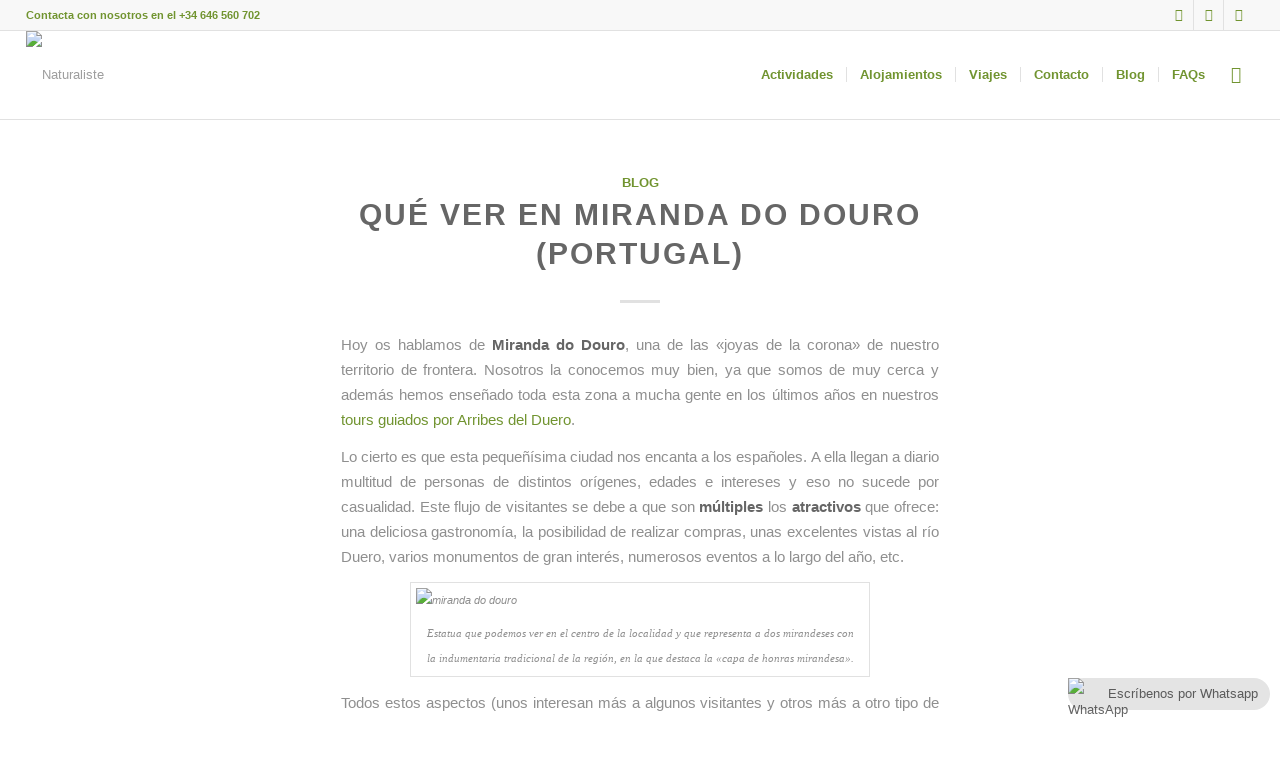

--- FILE ---
content_type: text/html; charset=UTF-8
request_url: https://naturaliste.es/2018/04/
body_size: 54835
content:
<!DOCTYPE html><html dir="ltr" lang="es" prefix="og: https://ogp.me/ns#" class="html_stretched responsive av-preloader-disabled av-default-lightbox  html_header_top html_logo_left html_main_nav_header html_menu_right html_slim html_header_sticky html_header_shrinking html_header_topbar_active html_mobile_menu_phone html_header_searchicon html_content_align_center html_header_unstick_top_disabled html_header_stretch html_elegant-blog html_av-submenu-hidden html_av-submenu-display-click html_av-overlay-side html_av-overlay-side-classic html_av-submenu-noclone html_entry_id_4714 av-cookies-no-cookie-consent av-no-preview html_text_menu_active "><head><meta charset="UTF-8" /><meta name="viewport" content="width=device-width, initial-scale=1"> <style>img:is([sizes="auto" i], [sizes^="auto," i]) { contain-intrinsic-size: 3000px 1500px }</style><meta name="robots" content="max-image-preview:large" /><link rel="canonical" href="https://naturaliste.es/2018/04/" /><meta name="generator" content="All in One SEO (AIOSEO) 4.8.9" /> <script type="application/ld+json" class="aioseo-schema">{"@context":"https:\/\/schema.org","@graph":[{"@type":"BreadcrumbList","@id":"https:\/\/naturaliste.es\/2018\/04\/#breadcrumblist","itemListElement":[{"@type":"ListItem","@id":"https:\/\/naturaliste.es#listItem","position":1,"name":"Inicio","item":"https:\/\/naturaliste.es","nextItem":{"@type":"ListItem","@id":"https:\/\/naturaliste.es\/2018\/#listItem","name":2018}},{"@type":"ListItem","@id":"https:\/\/naturaliste.es\/2018\/#listItem","position":2,"name":2018,"item":"https:\/\/naturaliste.es\/2018\/","nextItem":{"@type":"ListItem","@id":"https:\/\/naturaliste.es\/2018\/04\/#listItem","name":"04"},"previousItem":{"@type":"ListItem","@id":"https:\/\/naturaliste.es#listItem","name":"Inicio"}},{"@type":"ListItem","@id":"https:\/\/naturaliste.es\/2018\/04\/#listItem","position":3,"name":"04","previousItem":{"@type":"ListItem","@id":"https:\/\/naturaliste.es\/2018\/#listItem","name":2018}}]},{"@type":"CollectionPage","@id":"https:\/\/naturaliste.es\/2018\/04\/#collectionpage","url":"https:\/\/naturaliste.es\/2018\/04\/","name":"abril, 2018 - Naturaliste","inLanguage":"es-ES","isPartOf":{"@id":"https:\/\/naturaliste.es\/#website"},"breadcrumb":{"@id":"https:\/\/naturaliste.es\/2018\/04\/#breadcrumblist"}},{"@type":"Organization","@id":"https:\/\/naturaliste.es\/#organization","name":"Naturaliste","description":"Ocio y Turismo Transfronterizo","url":"https:\/\/naturaliste.es\/"},{"@type":"WebSite","@id":"https:\/\/naturaliste.es\/#website","url":"https:\/\/naturaliste.es\/","name":"Naturaliste","description":"Ocio y Turismo Transfronterizo","inLanguage":"es-ES","publisher":{"@id":"https:\/\/naturaliste.es\/#organization"}}]}</script> <title>abril, 2018 - Naturaliste</title><meta property="og:locale" content="es_ES" /><meta property="og:type" content="website" /><meta property="og:title" content="abril 2018 - Naturaliste" /><meta property="og:url" content="https://naturaliste.es/2018/04/" /><meta property="og:site_name" content="Naturaliste" /><meta name="twitter:card" content="summary_large_image" /> <script type="application/ld+json" class="yoast-schema-graph">{"@context":"https://schema.org","@graph":[{"@type":"CollectionPage","@id":"https://naturaliste.es/2018/04/","url":"https://naturaliste.es/2018/04/","name":"abril 2018 - Naturaliste","isPartOf":{"@id":"https://mediumaquamarine-jay-121036.hostingersite.com/#website"},"primaryImageOfPage":{"@id":"https://naturaliste.es/2018/04/#primaryimage"},"image":{"@id":"https://naturaliste.es/2018/04/#primaryimage"},"thumbnailUrl":"https://naturaliste.es/wp-content/uploads/2018/04/catedral-de-mirada-do-douro-sé.jpg","breadcrumb":{"@id":"https://naturaliste.es/2018/04/#breadcrumb"},"inLanguage":"es"},{"@type":"ImageObject","inLanguage":"es","@id":"https://naturaliste.es/2018/04/#primaryimage","url":"https://naturaliste.es/wp-content/uploads/2018/04/catedral-de-mirada-do-douro-sé.jpg","contentUrl":"https://naturaliste.es/wp-content/uploads/2018/04/catedral-de-mirada-do-douro-sé.jpg","width":450,"height":635,"caption":"La pequeña catedral de Miranda do Douro."},{"@type":"BreadcrumbList","@id":"https://naturaliste.es/2018/04/#breadcrumb","itemListElement":[{"@type":"ListItem","position":1,"name":"Portada","item":"https://mediumaquamarine-jay-121036.hostingersite.com/"},{"@type":"ListItem","position":2,"name":"Archivo de abril 2018"}]},{"@type":"WebSite","@id":"https://mediumaquamarine-jay-121036.hostingersite.com/#website","url":"https://mediumaquamarine-jay-121036.hostingersite.com/","name":"Naturaliste","description":"Ocio y Turismo Transfronterizo","potentialAction":[{"@type":"SearchAction","target":{"@type":"EntryPoint","urlTemplate":"https://mediumaquamarine-jay-121036.hostingersite.com/?s={search_term_string}"},"query-input":{"@type":"PropertyValueSpecification","valueRequired":true,"valueName":"search_term_string"}}],"inLanguage":"es"}]}</script> <link rel='dns-prefetch' href='//maps.google.com' /><link rel="alternate" type="application/rss+xml" title="Naturaliste &raquo; Feed" href="https://naturaliste.es/feed/" /><link rel="alternate" type="application/rss+xml" title="Naturaliste &raquo; Feed de los comentarios" href="https://naturaliste.es/comments/feed/" />  <script src="//www.googletagmanager.com/gtag/js?id=G-4PFZPXPFRQ"  data-cfasync="false" data-wpfc-render="false" type="text/javascript" async></script> <script data-cfasync="false" data-wpfc-render="false" type="text/javascript">var mi_version = '9.11.1';
				var mi_track_user = true;
				var mi_no_track_reason = '';
								var MonsterInsightsDefaultLocations = {"page_location":"https:\/\/naturaliste.es\/2018\/04\/"};
								if ( typeof MonsterInsightsPrivacyGuardFilter === 'function' ) {
					var MonsterInsightsLocations = (typeof MonsterInsightsExcludeQuery === 'object') ? MonsterInsightsPrivacyGuardFilter( MonsterInsightsExcludeQuery ) : MonsterInsightsPrivacyGuardFilter( MonsterInsightsDefaultLocations );
				} else {
					var MonsterInsightsLocations = (typeof MonsterInsightsExcludeQuery === 'object') ? MonsterInsightsExcludeQuery : MonsterInsightsDefaultLocations;
				}

								var disableStrs = [
										'ga-disable-G-4PFZPXPFRQ',
									];

				/* Function to detect opted out users */
				function __gtagTrackerIsOptedOut() {
					for (var index = 0; index < disableStrs.length; index++) {
						if (document.cookie.indexOf(disableStrs[index] + '=true') > -1) {
							return true;
						}
					}

					return false;
				}

				/* Disable tracking if the opt-out cookie exists. */
				if (__gtagTrackerIsOptedOut()) {
					for (var index = 0; index < disableStrs.length; index++) {
						window[disableStrs[index]] = true;
					}
				}

				/* Opt-out function */
				function __gtagTrackerOptout() {
					for (var index = 0; index < disableStrs.length; index++) {
						document.cookie = disableStrs[index] + '=true; expires=Thu, 31 Dec 2099 23:59:59 UTC; path=/';
						window[disableStrs[index]] = true;
					}
				}

				if ('undefined' === typeof gaOptout) {
					function gaOptout() {
						__gtagTrackerOptout();
					}
				}
								window.dataLayer = window.dataLayer || [];

				window.MonsterInsightsDualTracker = {
					helpers: {},
					trackers: {},
				};
				if (mi_track_user) {
					function __gtagDataLayer() {
						dataLayer.push(arguments);
					}

					function __gtagTracker(type, name, parameters) {
						if (!parameters) {
							parameters = {};
						}

						if (parameters.send_to) {
							__gtagDataLayer.apply(null, arguments);
							return;
						}

						if (type === 'event') {
														parameters.send_to = monsterinsights_frontend.v4_id;
							var hookName = name;
							if (typeof parameters['event_category'] !== 'undefined') {
								hookName = parameters['event_category'] + ':' + name;
							}

							if (typeof MonsterInsightsDualTracker.trackers[hookName] !== 'undefined') {
								MonsterInsightsDualTracker.trackers[hookName](parameters);
							} else {
								__gtagDataLayer('event', name, parameters);
							}
							
						} else {
							__gtagDataLayer.apply(null, arguments);
						}
					}

					__gtagTracker('js', new Date());
					__gtagTracker('set', {
						'developer_id.dZGIzZG': true,
											});
					if ( MonsterInsightsLocations.page_location ) {
						__gtagTracker('set', MonsterInsightsLocations);
					}
										__gtagTracker('config', 'G-4PFZPXPFRQ', {"forceSSL":"true"} );
										window.gtag = __gtagTracker;										(function () {
						/* https://developers.google.com/analytics/devguides/collection/analyticsjs/ */
						/* ga and __gaTracker compatibility shim. */
						var noopfn = function () {
							return null;
						};
						var newtracker = function () {
							return new Tracker();
						};
						var Tracker = function () {
							return null;
						};
						var p = Tracker.prototype;
						p.get = noopfn;
						p.set = noopfn;
						p.send = function () {
							var args = Array.prototype.slice.call(arguments);
							args.unshift('send');
							__gaTracker.apply(null, args);
						};
						var __gaTracker = function () {
							var len = arguments.length;
							if (len === 0) {
								return;
							}
							var f = arguments[len - 1];
							if (typeof f !== 'object' || f === null || typeof f.hitCallback !== 'function') {
								if ('send' === arguments[0]) {
									var hitConverted, hitObject = false, action;
									if ('event' === arguments[1]) {
										if ('undefined' !== typeof arguments[3]) {
											hitObject = {
												'eventAction': arguments[3],
												'eventCategory': arguments[2],
												'eventLabel': arguments[4],
												'value': arguments[5] ? arguments[5] : 1,
											}
										}
									}
									if ('pageview' === arguments[1]) {
										if ('undefined' !== typeof arguments[2]) {
											hitObject = {
												'eventAction': 'page_view',
												'page_path': arguments[2],
											}
										}
									}
									if (typeof arguments[2] === 'object') {
										hitObject = arguments[2];
									}
									if (typeof arguments[5] === 'object') {
										Object.assign(hitObject, arguments[5]);
									}
									if ('undefined' !== typeof arguments[1].hitType) {
										hitObject = arguments[1];
										if ('pageview' === hitObject.hitType) {
											hitObject.eventAction = 'page_view';
										}
									}
									if (hitObject) {
										action = 'timing' === arguments[1].hitType ? 'timing_complete' : hitObject.eventAction;
										hitConverted = mapArgs(hitObject);
										__gtagTracker('event', action, hitConverted);
									}
								}
								return;
							}

							function mapArgs(args) {
								var arg, hit = {};
								var gaMap = {
									'eventCategory': 'event_category',
									'eventAction': 'event_action',
									'eventLabel': 'event_label',
									'eventValue': 'event_value',
									'nonInteraction': 'non_interaction',
									'timingCategory': 'event_category',
									'timingVar': 'name',
									'timingValue': 'value',
									'timingLabel': 'event_label',
									'page': 'page_path',
									'location': 'page_location',
									'title': 'page_title',
									'referrer' : 'page_referrer',
								};
								for (arg in args) {
																		if (!(!args.hasOwnProperty(arg) || !gaMap.hasOwnProperty(arg))) {
										hit[gaMap[arg]] = args[arg];
									} else {
										hit[arg] = args[arg];
									}
								}
								return hit;
							}

							try {
								f.hitCallback();
							} catch (ex) {
							}
						};
						__gaTracker.create = newtracker;
						__gaTracker.getByName = newtracker;
						__gaTracker.getAll = function () {
							return [];
						};
						__gaTracker.remove = noopfn;
						__gaTracker.loaded = true;
						window['__gaTracker'] = __gaTracker;
					})();
									} else {
										console.log("");
					(function () {
						function __gtagTracker() {
							return null;
						}

						window['__gtagTracker'] = __gtagTracker;
						window['gtag'] = __gtagTracker;
					})();
									}</script>  <script defer src="[data-uri]"></script> <link rel='stylesheet' id='avia-grid-css' href='https://naturaliste.es/wp-content/cache/autoptimize/autoptimize_single_c9de4be4619dd947f306ab1156eee4b7.php?ver=4.7.6.3' type='text/css' media='all' /><link rel='stylesheet' id='avia-base-css' href='https://naturaliste.es/wp-content/cache/autoptimize/autoptimize_single_4c87be7f299079bd39fb6b81b19b27cd.php?ver=4.7.6.3' type='text/css' media='all' /><link rel='stylesheet' id='avia-layout-css' href='https://naturaliste.es/wp-content/cache/autoptimize/autoptimize_single_30ba279ea83cbe5374f3a460c8ce6635.php?ver=4.7.6.3' type='text/css' media='all' /><link rel='stylesheet' id='avia-module-audioplayer-css' href='https://naturaliste.es/wp-content/cache/autoptimize/autoptimize_single_12b0a84e18f1bdda0879c473960151ae.php?ver=6.8.3' type='text/css' media='all' /><link rel='stylesheet' id='avia-module-blog-css' href='https://naturaliste.es/wp-content/cache/autoptimize/autoptimize_single_6ff64fa63b063741101399cba8621f30.php?ver=6.8.3' type='text/css' media='all' /><link rel='stylesheet' id='avia-module-postslider-css' href='https://naturaliste.es/wp-content/cache/autoptimize/autoptimize_single_df8489f227311eb5bd544d1f7488b81e.php?ver=6.8.3' type='text/css' media='all' /><link rel='stylesheet' id='avia-module-button-css' href='https://naturaliste.es/wp-content/cache/autoptimize/autoptimize_single_ef423417514ac92d9b73c9a6daa4a622.php?ver=6.8.3' type='text/css' media='all' /><link rel='stylesheet' id='avia-module-buttonrow-css' href='https://naturaliste.es/wp-content/cache/autoptimize/autoptimize_single_4eed102095e23d4e6d345081846064b3.php?ver=6.8.3' type='text/css' media='all' /><link rel='stylesheet' id='avia-module-button-fullwidth-css' href='https://naturaliste.es/wp-content/cache/autoptimize/autoptimize_single_0e2200251e6b0d12491e8cf6ddc16a2e.php?ver=6.8.3' type='text/css' media='all' /><link rel='stylesheet' id='avia-module-catalogue-css' href='https://naturaliste.es/wp-content/cache/autoptimize/autoptimize_single_62d053ef68a8dce3a6595396086e192e.php?ver=6.8.3' type='text/css' media='all' /><link rel='stylesheet' id='avia-module-comments-css' href='https://naturaliste.es/wp-content/cache/autoptimize/autoptimize_single_1b1797579556717a6fe3c2413a60a3f0.php?ver=6.8.3' type='text/css' media='all' /><link rel='stylesheet' id='avia-module-contact-css' href='https://naturaliste.es/wp-content/cache/autoptimize/autoptimize_single_ff8d1ed883ceb21e7e10b96b472f33ca.php?ver=6.8.3' type='text/css' media='all' /><link rel='stylesheet' id='avia-module-slideshow-css' href='https://naturaliste.es/wp-content/cache/autoptimize/autoptimize_single_19b9d06c2a8c2ff3c6df17b9dc237a1f.php?ver=6.8.3' type='text/css' media='all' /><link rel='stylesheet' id='avia-module-slideshow-contentpartner-css' href='https://naturaliste.es/wp-content/cache/autoptimize/autoptimize_single_80a0fa2cf547e1606bc84512acd3cf9f.php?ver=6.8.3' type='text/css' media='all' /><link rel='stylesheet' id='avia-module-countdown-css' href='https://naturaliste.es/wp-content/cache/autoptimize/autoptimize_single_359a244dc809f6ee98eb8c04bf404cb0.php?ver=6.8.3' type='text/css' media='all' /><link rel='stylesheet' id='avia-module-gallery-css' href='https://naturaliste.es/wp-content/cache/autoptimize/autoptimize_single_3aa9da957930442052ad3f7c71f1a8fe.php?ver=6.8.3' type='text/css' media='all' /><link rel='stylesheet' id='avia-module-gallery-hor-css' href='https://naturaliste.es/wp-content/cache/autoptimize/autoptimize_single_2442b6731365a4c979545b27ed9ba2f3.php?ver=6.8.3' type='text/css' media='all' /><link rel='stylesheet' id='avia-module-maps-css' href='https://naturaliste.es/wp-content/cache/autoptimize/autoptimize_single_7fc4e70a2076c827e4991441cec84f6a.php?ver=6.8.3' type='text/css' media='all' /><link rel='stylesheet' id='avia-module-gridrow-css' href='https://naturaliste.es/wp-content/cache/autoptimize/autoptimize_single_7655033f2c88c910eb5b075f6312cd50.php?ver=6.8.3' type='text/css' media='all' /><link rel='stylesheet' id='avia-module-heading-css' href='https://naturaliste.es/wp-content/cache/autoptimize/autoptimize_single_4304a987561b03cd765dc39d91f8564f.php?ver=6.8.3' type='text/css' media='all' /><link rel='stylesheet' id='avia-module-rotator-css' href='https://naturaliste.es/wp-content/cache/autoptimize/autoptimize_single_7436232e3249f4a931ca655bdf232776.php?ver=6.8.3' type='text/css' media='all' /><link rel='stylesheet' id='avia-module-hr-css' href='https://naturaliste.es/wp-content/cache/autoptimize/autoptimize_single_529883ae359ee5daee35300d215693c8.php?ver=6.8.3' type='text/css' media='all' /><link rel='stylesheet' id='avia-module-icon-css' href='https://naturaliste.es/wp-content/cache/autoptimize/autoptimize_single_790e1ad99a07909ffb048f2626a66384.php?ver=6.8.3' type='text/css' media='all' /><link rel='stylesheet' id='avia-module-iconbox-css' href='https://naturaliste.es/wp-content/cache/autoptimize/autoptimize_single_b5e3156e9517b5f6585ba980f4bd7002.php?ver=6.8.3' type='text/css' media='all' /><link rel='stylesheet' id='avia-module-icongrid-css' href='https://naturaliste.es/wp-content/cache/autoptimize/autoptimize_single_0e3ffab8398b0c5b97c9112082c66884.php?ver=6.8.3' type='text/css' media='all' /><link rel='stylesheet' id='avia-module-iconlist-css' href='https://naturaliste.es/wp-content/cache/autoptimize/autoptimize_single_04a5fee40220ca682687a1d493fbcf54.php?ver=6.8.3' type='text/css' media='all' /><link rel='stylesheet' id='avia-module-image-css' href='https://naturaliste.es/wp-content/cache/autoptimize/autoptimize_single_b406ffaf7abd3294576f5ba7b54c9459.php?ver=6.8.3' type='text/css' media='all' /><link rel='stylesheet' id='avia-module-hotspot-css' href='https://naturaliste.es/wp-content/cache/autoptimize/autoptimize_single_d5813d827d76090f9ae57ceb9ee0c237.php?ver=6.8.3' type='text/css' media='all' /><link rel='stylesheet' id='avia-module-magazine-css' href='https://naturaliste.es/wp-content/cache/autoptimize/autoptimize_single_fb2df79d18e60631dbb4e450be05e186.php?ver=6.8.3' type='text/css' media='all' /><link rel='stylesheet' id='avia-module-masonry-css' href='https://naturaliste.es/wp-content/cache/autoptimize/autoptimize_single_31428d91505ef6f00c630df0378c18fc.php?ver=6.8.3' type='text/css' media='all' /><link rel='stylesheet' id='avia-siteloader-css' href='https://naturaliste.es/wp-content/cache/autoptimize/autoptimize_single_687bf47ddc6ecf6986c7b38c8369f248.php?ver=6.8.3' type='text/css' media='all' /><link rel='stylesheet' id='avia-module-menu-css' href='https://naturaliste.es/wp-content/cache/autoptimize/autoptimize_single_9e23351993b1d37e5fe66e00f51eafe5.php?ver=6.8.3' type='text/css' media='all' /><link rel='stylesheet' id='avia-modfule-notification-css' href='https://naturaliste.es/wp-content/cache/autoptimize/autoptimize_single_4a67bedda5b0c5a3ff09b25c3174087b.php?ver=6.8.3' type='text/css' media='all' /><link rel='stylesheet' id='avia-module-numbers-css' href='https://naturaliste.es/wp-content/cache/autoptimize/autoptimize_single_257e347f8b104d3d4c8940f922c5d9df.php?ver=6.8.3' type='text/css' media='all' /><link rel='stylesheet' id='avia-module-portfolio-css' href='https://naturaliste.es/wp-content/cache/autoptimize/autoptimize_single_792eae5a82fa86a4e510bde5d33019fa.php?ver=6.8.3' type='text/css' media='all' /><link rel='stylesheet' id='avia-module-post-metadata-css' href='https://naturaliste.es/wp-content/cache/autoptimize/autoptimize_single_b8cd1afaa6a7cba05dca8e44c7eefde9.php?ver=6.8.3' type='text/css' media='all' /><link rel='stylesheet' id='avia-module-progress-bar-css' href='https://naturaliste.es/wp-content/cache/autoptimize/autoptimize_single_52841883bf30cd08c45dbfdd0cb68d22.php?ver=6.8.3' type='text/css' media='all' /><link rel='stylesheet' id='avia-module-promobox-css' href='https://naturaliste.es/wp-content/cache/autoptimize/autoptimize_single_76bd37c22873548c765d47678315adee.php?ver=6.8.3' type='text/css' media='all' /><link rel='stylesheet' id='avia-sc-search-css' href='https://naturaliste.es/wp-content/cache/autoptimize/autoptimize_single_0b9d5f8a48575d2d66aecfd926a75fc8.php?ver=6.8.3' type='text/css' media='all' /><link rel='stylesheet' id='avia-module-slideshow-accordion-css' href='https://naturaliste.es/wp-content/cache/autoptimize/autoptimize_single_12383216d6b843c8d8d2a266767665ae.php?ver=6.8.3' type='text/css' media='all' /><link rel='stylesheet' id='avia-module-slideshow-feature-image-css' href='https://naturaliste.es/wp-content/cache/autoptimize/autoptimize_single_9a7c8d4a3cbaff2cf91981a885ff1516.php?ver=6.8.3' type='text/css' media='all' /><link rel='stylesheet' id='avia-module-slideshow-fullsize-css' href='https://naturaliste.es/wp-content/cache/autoptimize/autoptimize_single_31233d1beba5d4fc51c8420d400b64a7.php?ver=6.8.3' type='text/css' media='all' /><link rel='stylesheet' id='avia-module-slideshow-fullscreen-css' href='https://naturaliste.es/wp-content/cache/autoptimize/autoptimize_single_c22b0cfec5a0a2ec1e10701b03eaa161.php?ver=6.8.3' type='text/css' media='all' /><link rel='stylesheet' id='avia-module-slideshow-ls-css' href='https://naturaliste.es/wp-content/cache/autoptimize/autoptimize_single_41e7f40f500a6aaca248f425f9b42e14.php?ver=6.8.3' type='text/css' media='all' /><link rel='stylesheet' id='avia-module-social-css' href='https://naturaliste.es/wp-content/cache/autoptimize/autoptimize_single_73432d98d2fdc996ab54405886d3c2fb.php?ver=6.8.3' type='text/css' media='all' /><link rel='stylesheet' id='avia-module-tabsection-css' href='https://naturaliste.es/wp-content/cache/autoptimize/autoptimize_single_ffeed3477ddbe957b90584b4c0ec7dcc.php?ver=6.8.3' type='text/css' media='all' /><link rel='stylesheet' id='avia-module-table-css' href='https://naturaliste.es/wp-content/cache/autoptimize/autoptimize_single_885724adcd84925df5e92850ca26c7f2.php?ver=6.8.3' type='text/css' media='all' /><link rel='stylesheet' id='avia-module-tabs-css' href='https://naturaliste.es/wp-content/cache/autoptimize/autoptimize_single_913f2499b977d922fe31344222af4757.php?ver=6.8.3' type='text/css' media='all' /><link rel='stylesheet' id='avia-module-team-css' href='https://naturaliste.es/wp-content/cache/autoptimize/autoptimize_single_cb40772ddf9eebdbd18e59ec68831d58.php?ver=6.8.3' type='text/css' media='all' /><link rel='stylesheet' id='avia-module-testimonials-css' href='https://naturaliste.es/wp-content/cache/autoptimize/autoptimize_single_801192296c1c55c34288e51f8c186c39.php?ver=6.8.3' type='text/css' media='all' /><link rel='stylesheet' id='avia-module-timeline-css' href='https://naturaliste.es/wp-content/cache/autoptimize/autoptimize_single_7264bba4a6ea65eb4fc7771c1c755387.php?ver=6.8.3' type='text/css' media='all' /><link rel='stylesheet' id='avia-module-toggles-css' href='https://naturaliste.es/wp-content/cache/autoptimize/autoptimize_single_141d4c372d239520927095163e541d32.php?ver=6.8.3' type='text/css' media='all' /><link rel='stylesheet' id='avia-module-video-css' href='https://naturaliste.es/wp-content/cache/autoptimize/autoptimize_single_f825436b26dd16d5bfb38691c3f285f8.php?ver=6.8.3' type='text/css' media='all' /><style id='wp-emoji-styles-inline-css' type='text/css'>img.wp-smiley, img.emoji {
		display: inline !important;
		border: none !important;
		box-shadow: none !important;
		height: 1em !important;
		width: 1em !important;
		margin: 0 0.07em !important;
		vertical-align: -0.1em !important;
		background: none !important;
		padding: 0 !important;
	}</style><link rel='stylesheet' id='wp-block-library-css' href='https://naturaliste.es/wp-includes/css/dist/block-library/style.min.css?ver=6.8.3' type='text/css' media='all' /><style id='classic-theme-styles-inline-css' type='text/css'>/*! This file is auto-generated */
.wp-block-button__link{color:#fff;background-color:#32373c;border-radius:9999px;box-shadow:none;text-decoration:none;padding:calc(.667em + 2px) calc(1.333em + 2px);font-size:1.125em}.wp-block-file__button{background:#32373c;color:#fff;text-decoration:none}</style><style id='global-styles-inline-css' type='text/css'>:root{--wp--preset--aspect-ratio--square: 1;--wp--preset--aspect-ratio--4-3: 4/3;--wp--preset--aspect-ratio--3-4: 3/4;--wp--preset--aspect-ratio--3-2: 3/2;--wp--preset--aspect-ratio--2-3: 2/3;--wp--preset--aspect-ratio--16-9: 16/9;--wp--preset--aspect-ratio--9-16: 9/16;--wp--preset--color--black: #000000;--wp--preset--color--cyan-bluish-gray: #abb8c3;--wp--preset--color--white: #ffffff;--wp--preset--color--pale-pink: #f78da7;--wp--preset--color--vivid-red: #cf2e2e;--wp--preset--color--luminous-vivid-orange: #ff6900;--wp--preset--color--luminous-vivid-amber: #fcb900;--wp--preset--color--light-green-cyan: #7bdcb5;--wp--preset--color--vivid-green-cyan: #00d084;--wp--preset--color--pale-cyan-blue: #8ed1fc;--wp--preset--color--vivid-cyan-blue: #0693e3;--wp--preset--color--vivid-purple: #9b51e0;--wp--preset--gradient--vivid-cyan-blue-to-vivid-purple: linear-gradient(135deg,rgba(6,147,227,1) 0%,rgb(155,81,224) 100%);--wp--preset--gradient--light-green-cyan-to-vivid-green-cyan: linear-gradient(135deg,rgb(122,220,180) 0%,rgb(0,208,130) 100%);--wp--preset--gradient--luminous-vivid-amber-to-luminous-vivid-orange: linear-gradient(135deg,rgba(252,185,0,1) 0%,rgba(255,105,0,1) 100%);--wp--preset--gradient--luminous-vivid-orange-to-vivid-red: linear-gradient(135deg,rgba(255,105,0,1) 0%,rgb(207,46,46) 100%);--wp--preset--gradient--very-light-gray-to-cyan-bluish-gray: linear-gradient(135deg,rgb(238,238,238) 0%,rgb(169,184,195) 100%);--wp--preset--gradient--cool-to-warm-spectrum: linear-gradient(135deg,rgb(74,234,220) 0%,rgb(151,120,209) 20%,rgb(207,42,186) 40%,rgb(238,44,130) 60%,rgb(251,105,98) 80%,rgb(254,248,76) 100%);--wp--preset--gradient--blush-light-purple: linear-gradient(135deg,rgb(255,206,236) 0%,rgb(152,150,240) 100%);--wp--preset--gradient--blush-bordeaux: linear-gradient(135deg,rgb(254,205,165) 0%,rgb(254,45,45) 50%,rgb(107,0,62) 100%);--wp--preset--gradient--luminous-dusk: linear-gradient(135deg,rgb(255,203,112) 0%,rgb(199,81,192) 50%,rgb(65,88,208) 100%);--wp--preset--gradient--pale-ocean: linear-gradient(135deg,rgb(255,245,203) 0%,rgb(182,227,212) 50%,rgb(51,167,181) 100%);--wp--preset--gradient--electric-grass: linear-gradient(135deg,rgb(202,248,128) 0%,rgb(113,206,126) 100%);--wp--preset--gradient--midnight: linear-gradient(135deg,rgb(2,3,129) 0%,rgb(40,116,252) 100%);--wp--preset--font-size--small: 13px;--wp--preset--font-size--medium: 20px;--wp--preset--font-size--large: 36px;--wp--preset--font-size--x-large: 42px;--wp--preset--spacing--20: 0.44rem;--wp--preset--spacing--30: 0.67rem;--wp--preset--spacing--40: 1rem;--wp--preset--spacing--50: 1.5rem;--wp--preset--spacing--60: 2.25rem;--wp--preset--spacing--70: 3.38rem;--wp--preset--spacing--80: 5.06rem;--wp--preset--shadow--natural: 6px 6px 9px rgba(0, 0, 0, 0.2);--wp--preset--shadow--deep: 12px 12px 50px rgba(0, 0, 0, 0.4);--wp--preset--shadow--sharp: 6px 6px 0px rgba(0, 0, 0, 0.2);--wp--preset--shadow--outlined: 6px 6px 0px -3px rgba(255, 255, 255, 1), 6px 6px rgba(0, 0, 0, 1);--wp--preset--shadow--crisp: 6px 6px 0px rgba(0, 0, 0, 1);}:where(.is-layout-flex){gap: 0.5em;}:where(.is-layout-grid){gap: 0.5em;}body .is-layout-flex{display: flex;}.is-layout-flex{flex-wrap: wrap;align-items: center;}.is-layout-flex > :is(*, div){margin: 0;}body .is-layout-grid{display: grid;}.is-layout-grid > :is(*, div){margin: 0;}:where(.wp-block-columns.is-layout-flex){gap: 2em;}:where(.wp-block-columns.is-layout-grid){gap: 2em;}:where(.wp-block-post-template.is-layout-flex){gap: 1.25em;}:where(.wp-block-post-template.is-layout-grid){gap: 1.25em;}.has-black-color{color: var(--wp--preset--color--black) !important;}.has-cyan-bluish-gray-color{color: var(--wp--preset--color--cyan-bluish-gray) !important;}.has-white-color{color: var(--wp--preset--color--white) !important;}.has-pale-pink-color{color: var(--wp--preset--color--pale-pink) !important;}.has-vivid-red-color{color: var(--wp--preset--color--vivid-red) !important;}.has-luminous-vivid-orange-color{color: var(--wp--preset--color--luminous-vivid-orange) !important;}.has-luminous-vivid-amber-color{color: var(--wp--preset--color--luminous-vivid-amber) !important;}.has-light-green-cyan-color{color: var(--wp--preset--color--light-green-cyan) !important;}.has-vivid-green-cyan-color{color: var(--wp--preset--color--vivid-green-cyan) !important;}.has-pale-cyan-blue-color{color: var(--wp--preset--color--pale-cyan-blue) !important;}.has-vivid-cyan-blue-color{color: var(--wp--preset--color--vivid-cyan-blue) !important;}.has-vivid-purple-color{color: var(--wp--preset--color--vivid-purple) !important;}.has-black-background-color{background-color: var(--wp--preset--color--black) !important;}.has-cyan-bluish-gray-background-color{background-color: var(--wp--preset--color--cyan-bluish-gray) !important;}.has-white-background-color{background-color: var(--wp--preset--color--white) !important;}.has-pale-pink-background-color{background-color: var(--wp--preset--color--pale-pink) !important;}.has-vivid-red-background-color{background-color: var(--wp--preset--color--vivid-red) !important;}.has-luminous-vivid-orange-background-color{background-color: var(--wp--preset--color--luminous-vivid-orange) !important;}.has-luminous-vivid-amber-background-color{background-color: var(--wp--preset--color--luminous-vivid-amber) !important;}.has-light-green-cyan-background-color{background-color: var(--wp--preset--color--light-green-cyan) !important;}.has-vivid-green-cyan-background-color{background-color: var(--wp--preset--color--vivid-green-cyan) !important;}.has-pale-cyan-blue-background-color{background-color: var(--wp--preset--color--pale-cyan-blue) !important;}.has-vivid-cyan-blue-background-color{background-color: var(--wp--preset--color--vivid-cyan-blue) !important;}.has-vivid-purple-background-color{background-color: var(--wp--preset--color--vivid-purple) !important;}.has-black-border-color{border-color: var(--wp--preset--color--black) !important;}.has-cyan-bluish-gray-border-color{border-color: var(--wp--preset--color--cyan-bluish-gray) !important;}.has-white-border-color{border-color: var(--wp--preset--color--white) !important;}.has-pale-pink-border-color{border-color: var(--wp--preset--color--pale-pink) !important;}.has-vivid-red-border-color{border-color: var(--wp--preset--color--vivid-red) !important;}.has-luminous-vivid-orange-border-color{border-color: var(--wp--preset--color--luminous-vivid-orange) !important;}.has-luminous-vivid-amber-border-color{border-color: var(--wp--preset--color--luminous-vivid-amber) !important;}.has-light-green-cyan-border-color{border-color: var(--wp--preset--color--light-green-cyan) !important;}.has-vivid-green-cyan-border-color{border-color: var(--wp--preset--color--vivid-green-cyan) !important;}.has-pale-cyan-blue-border-color{border-color: var(--wp--preset--color--pale-cyan-blue) !important;}.has-vivid-cyan-blue-border-color{border-color: var(--wp--preset--color--vivid-cyan-blue) !important;}.has-vivid-purple-border-color{border-color: var(--wp--preset--color--vivid-purple) !important;}.has-vivid-cyan-blue-to-vivid-purple-gradient-background{background: var(--wp--preset--gradient--vivid-cyan-blue-to-vivid-purple) !important;}.has-light-green-cyan-to-vivid-green-cyan-gradient-background{background: var(--wp--preset--gradient--light-green-cyan-to-vivid-green-cyan) !important;}.has-luminous-vivid-amber-to-luminous-vivid-orange-gradient-background{background: var(--wp--preset--gradient--luminous-vivid-amber-to-luminous-vivid-orange) !important;}.has-luminous-vivid-orange-to-vivid-red-gradient-background{background: var(--wp--preset--gradient--luminous-vivid-orange-to-vivid-red) !important;}.has-very-light-gray-to-cyan-bluish-gray-gradient-background{background: var(--wp--preset--gradient--very-light-gray-to-cyan-bluish-gray) !important;}.has-cool-to-warm-spectrum-gradient-background{background: var(--wp--preset--gradient--cool-to-warm-spectrum) !important;}.has-blush-light-purple-gradient-background{background: var(--wp--preset--gradient--blush-light-purple) !important;}.has-blush-bordeaux-gradient-background{background: var(--wp--preset--gradient--blush-bordeaux) !important;}.has-luminous-dusk-gradient-background{background: var(--wp--preset--gradient--luminous-dusk) !important;}.has-pale-ocean-gradient-background{background: var(--wp--preset--gradient--pale-ocean) !important;}.has-electric-grass-gradient-background{background: var(--wp--preset--gradient--electric-grass) !important;}.has-midnight-gradient-background{background: var(--wp--preset--gradient--midnight) !important;}.has-small-font-size{font-size: var(--wp--preset--font-size--small) !important;}.has-medium-font-size{font-size: var(--wp--preset--font-size--medium) !important;}.has-large-font-size{font-size: var(--wp--preset--font-size--large) !important;}.has-x-large-font-size{font-size: var(--wp--preset--font-size--x-large) !important;}
:where(.wp-block-post-template.is-layout-flex){gap: 1.25em;}:where(.wp-block-post-template.is-layout-grid){gap: 1.25em;}
:where(.wp-block-columns.is-layout-flex){gap: 2em;}:where(.wp-block-columns.is-layout-grid){gap: 2em;}
:root :where(.wp-block-pullquote){font-size: 1.5em;line-height: 1.6;}</style><link rel='stylesheet' id='ccw_main_css-css' href='https://naturaliste.es/wp-content/cache/autoptimize/autoptimize_single_66b731c7f837691718b8fafe131fd1a5.php?ver=4.29' type='text/css' media='all' /><link rel='stylesheet' id='toc-screen-css' href='https://naturaliste.es/wp-content/plugins/table-of-contents-plus/screen.min.css?ver=2411.1' type='text/css' media='all' /><style id='toc-screen-inline-css' type='text/css'>div#toc_container ul li {font-size: 15px;}</style><link rel='stylesheet' id='wpgmp-frontend-css' href='https://naturaliste.es/wp-content/cache/autoptimize/autoptimize_single_df8409af12f8b824888d51b4882e64e4.php?ver=4.8.5' type='text/css' media='all' /><link rel='stylesheet' id='wp-postratings-css' href='https://naturaliste.es/wp-content/cache/autoptimize/autoptimize_single_c9dc6f1ef374d733a82d1682278e5b55.php?ver=1.91.2' type='text/css' media='all' /><link rel='stylesheet' id='avia-scs-css' href='https://naturaliste.es/wp-content/cache/autoptimize/autoptimize_single_c8c58816aa0358b0bdc6fa675756270e.php?ver=4.7.6.3' type='text/css' media='all' /><link rel='stylesheet' id='avia-popup-css-css' href='https://naturaliste.es/wp-content/cache/autoptimize/autoptimize_single_94da2bc1c2df74dad8d2928e1f2abb39.php?ver=4.7.6.3' type='text/css' media='screen' /><link rel='stylesheet' id='avia-lightbox-css' href='https://naturaliste.es/wp-content/cache/autoptimize/autoptimize_single_168523e225f4f0dc1d246fa43cad27e3.php?ver=4.7.6.3' type='text/css' media='screen' /><link rel='stylesheet' id='avia-widget-css-css' href='https://naturaliste.es/wp-content/cache/autoptimize/autoptimize_single_95e599e4ca241f6f14dc7bd3965a86c3.php?ver=4.7.6.3' type='text/css' media='screen' /><link rel='stylesheet' id='avia-dynamic-css' href='https://naturaliste.es/wp-content/cache/autoptimize/autoptimize_single_1ca1e4196b6db6555899cfa2030f1b70.php?ver=68dc1ffb8de3d' type='text/css' media='all' /><link rel='stylesheet' id='avia-custom-css' href='https://naturaliste.es/wp-content/themes/enfold3/css/custom.css?ver=4.7.6.3' type='text/css' media='all' /> <script defer type="text/javascript" src="https://naturaliste.es/wp-includes/js/jquery/jquery.min.js?ver=3.7.1" id="jquery-core-js"></script> <script defer type="text/javascript" src="https://naturaliste.es/wp-content/plugins/google-analytics-for-wordpress/assets/js/frontend-gtag.min.js?ver=9.11.1" id="monsterinsights-frontend-script-js" data-wp-strategy="async"></script> <script data-cfasync="false" data-wpfc-render="false" type="text/javascript" id='monsterinsights-frontend-script-js-extra'>var monsterinsights_frontend = {"js_events_tracking":"true","download_extensions":"doc,pdf,ppt,zip,xls,docx,pptx,xlsx","inbound_paths":"[]","home_url":"https:\/\/naturaliste.es","hash_tracking":"false","v4_id":"G-4PFZPXPFRQ"};</script> <script defer type="text/javascript" src="https://naturaliste.es/wp-content/cache/autoptimize/autoptimize_single_1576e8fb56fd21b095f1dac17969d2b8.php?ver=4.7.6.3" id="avia-compat-js"></script> <script defer type="text/javascript" src="https://naturaliste.es/wp-content/plugins/google-analyticator/external-tracking.min.js?ver=6.5.7" id="ga-external-tracking-js"></script> <link rel="https://api.w.org/" href="https://naturaliste.es/wp-json/" /><link rel="EditURI" type="application/rsd+xml" title="RSD" href="https://naturaliste.es/xmlrpc.php?rsd" /><meta name="generator" content="WordPress 6.8.3" />  <script type="text/javascript">(function(url){
	if(/(?:Chrome\/26\.0\.1410\.63 Safari\/537\.31|WordfenceTestMonBot)/.test(navigator.userAgent)){ return; }
	var addEvent = function(evt, handler) {
		if (window.addEventListener) {
			document.addEventListener(evt, handler, false);
		} else if (window.attachEvent) {
			document.attachEvent('on' + evt, handler);
		}
	};
	var removeEvent = function(evt, handler) {
		if (window.removeEventListener) {
			document.removeEventListener(evt, handler, false);
		} else if (window.detachEvent) {
			document.detachEvent('on' + evt, handler);
		}
	};
	var evts = 'contextmenu dblclick drag dragend dragenter dragleave dragover dragstart drop keydown keypress keyup mousedown mousemove mouseout mouseover mouseup mousewheel scroll'.split(' ');
	var logHuman = function() {
		if (window.wfLogHumanRan) { return; }
		window.wfLogHumanRan = true;
		var wfscr = document.createElement('script');
		wfscr.type = 'text/javascript';
		wfscr.async = true;
		wfscr.src = url + '&r=' + Math.random();
		(document.getElementsByTagName('head')[0]||document.getElementsByTagName('body')[0]).appendChild(wfscr);
		for (var i = 0; i < evts.length; i++) {
			removeEvent(evts[i], logHuman);
		}
	};
	for (var i = 0; i < evts.length; i++) {
		addEvent(evts[i], logHuman);
	}
})('//naturaliste.es/?wordfence_lh=1&hid=02720991A00B3056BA8FFDEC33B69731');</script> <script defer src="[data-uri]"></script> <link rel="profile" href="https://gmpg.org/xfn/11" /><link rel="alternate" type="application/rss+xml" title="Naturaliste RSS2 Feed" href="https://naturaliste.es/feed/" /><link rel="pingback" href="https://naturaliste.es/xmlrpc.php" /> <!--[if lt IE 9]><script src="https://naturaliste.es/wp-content/themes/enfold3/js/html5shiv.js"></script><![endif]--><link rel="icon" href="https://naturaliste.es/wp-content/uploads/2015/12/cropped-logo_naturaliste_512x512px-300x300.png" type="image/png"><style type="text/css">.broken_link, a.broken_link {
	text-decoration: line-through;
}</style><link rel="icon" href="https://naturaliste.es/wp-content/uploads/2015/12/cropped-logo_naturaliste_512x512px-32x32.png" sizes="32x32" /><link rel="icon" href="https://naturaliste.es/wp-content/uploads/2015/12/cropped-logo_naturaliste_512x512px-192x192.png" sizes="192x192" /><link rel="apple-touch-icon" href="https://naturaliste.es/wp-content/uploads/2015/12/cropped-logo_naturaliste_512x512px-180x180.png" /><meta name="msapplication-TileImage" content="https://naturaliste.es/wp-content/uploads/2015/12/cropped-logo_naturaliste_512x512px-270x270.png" />  <script defer src="[data-uri]"></script> <script type="text/javascript">(function(i,s,o,g,r,a,m){i['GoogleAnalyticsObject']=r;i[r]=i[r]||function(){
	(i[r].q=i[r].q||[]).push(arguments)},i[r].l=1*new Date();a=s.createElement(o),
	m=s.getElementsByTagName(o)[0];a.async=1;a.src=g;m.parentNode.insertBefore(a,m)
	})(window,document,'script','//www.google-analytics.com/analytics.js','ga');
	ga('create', 'UA-XXXXXXXX-X', 'auto');
 
	ga('send', 'pageview');</script> <style type='text/css'>@font-face {font-family: 'entypo-fontello'; font-weight: normal; font-style: normal; font-display: auto;
src: url('https://naturaliste.es/wp-content/themes/enfold3/config-templatebuilder/avia-template-builder/assets/fonts/entypo-fontello.woff2') format('woff2'),
url('https://naturaliste.es/wp-content/themes/enfold3/config-templatebuilder/avia-template-builder/assets/fonts/entypo-fontello.woff') format('woff'),
url('https://naturaliste.es/wp-content/themes/enfold3/config-templatebuilder/avia-template-builder/assets/fonts/entypo-fontello.ttf') format('truetype'), 
url('https://naturaliste.es/wp-content/themes/enfold3/config-templatebuilder/avia-template-builder/assets/fonts/entypo-fontello.svg#entypo-fontello') format('svg'),
url('https://naturaliste.es/wp-content/themes/enfold3/config-templatebuilder/avia-template-builder/assets/fonts/entypo-fontello.eot'),
url('https://naturaliste.es/wp-content/themes/enfold3/config-templatebuilder/avia-template-builder/assets/fonts/entypo-fontello.eot?#iefix') format('embedded-opentype');
} #top .avia-font-entypo-fontello, body .avia-font-entypo-fontello, html body [data-av_iconfont='entypo-fontello']:before{ font-family: 'entypo-fontello'; }</style></head><body data-rsssl=1 id="top" class="archive date wp-theme-enfold3  rtl_columns stretched helvetica-neue-websave helvetica_neue" itemscope="itemscope" itemtype="https://schema.org/WebPage" ><div id='wrap_all'><header id='header' class='all_colors header_color light_bg_color  av_header_top av_logo_left av_main_nav_header av_menu_right av_slim av_header_sticky av_header_shrinking av_header_stretch av_mobile_menu_phone av_header_searchicon av_header_unstick_top_disabled av_seperator_small_border av_bottom_nav_disabled '  role="banner" itemscope="itemscope" itemtype="https://schema.org/WPHeader" ><div id='header_meta' class='container_wrap container_wrap_meta  av_icon_active_right av_extra_header_active av_phone_active_left av_entry_id_4714'><div class='container'><ul class='noLightbox social_bookmarks icon_count_3'><li class='social_bookmarks_twitter av-social-link-twitter social_icon_1'><a target="_blank" aria-label="Link to Twitter" href='http://twitter.com/turismozamora' aria-hidden='false' data-av_icon='' data-av_iconfont='entypo-fontello' title='Twitter' rel="noopener"><span class='avia_hidden_link_text'>Twitter</span></a></li><li class='social_bookmarks_facebook av-social-link-facebook social_icon_2'><a  target="_blank" aria-label="Link to Facebook" href='http://facebook.com/naturaliste.es' aria-hidden='false' data-av_icon='' data-av_iconfont='entypo-fontello' title='Facebook'><span class='avia_hidden_link_text'>Facebook</span></a></li><li class='social_bookmarks_pinterest av-social-link-pinterest social_icon_3'><a target="_blank" aria-label="Link to Pinterest" href='http://es.pinterest.com/naturaliste1' aria-hidden='false' data-av_icon='' data-av_iconfont='entypo-fontello' title='Pinterest' rel="noopener"><span class='avia_hidden_link_text'>Pinterest</span></a></li></ul><div class='phone-info '><span>Contacta con nosotros en el +34 646 560 702</span></div></div></div><div  id='header_main' class='container_wrap container_wrap_logo'><div class='container av-logo-container'><div class='inner-container'><span class='logo'><a href='https://naturaliste.es/'><img height="100" width="300" src='https://naturaliste.es/wp-content/uploads/2015/12/logo_340x156px3-300x138.png' alt='Naturaliste' title='' /></a></span><nav class='main_menu' data-selectname='Selecciona una página'  role="navigation" itemscope="itemscope" itemtype="https://schema.org/SiteNavigationElement" ><div class="avia-menu av-main-nav-wrap"><ul id="avia-menu" class="menu av-main-nav"><li id="menu-item-60" class="menu-item menu-item-type-post_type menu-item-object-page menu-item-has-children menu-item-top-level menu-item-top-level-1"><a href="https://naturaliste.es/actividades/" itemprop="url"><span class="avia-bullet"></span><span class="avia-menu-text">Actividades</span><span class="avia-menu-fx"><span class="avia-arrow-wrap"><span class="avia-arrow"></span></span></span></a><ul class="sub-menu"><li id="menu-item-10723" class="menu-item menu-item-type-post_type menu-item-object-page"><a href="https://naturaliste.es/actividades/tours-guiados-espana/" itemprop="url"><span class="avia-bullet"></span><span class="avia-menu-text">Tours privados</span></a></li><li id="menu-item-7606" class="menu-item menu-item-type-post_type menu-item-object-page"><a href="https://naturaliste.es/actividades/crucero-por-el-duero/" itemprop="url"><span class="avia-bullet"></span><span class="avia-menu-text">Cruceros fluviales</span></a></li><li id="menu-item-64" class="menu-item menu-item-type-post_type menu-item-object-page"><a href="https://naturaliste.es/actividades/ecoturismo/" itemprop="url"><span class="avia-bullet"></span><span class="avia-menu-text">Naturaleza</span></a></li><li id="menu-item-7096" class="menu-item menu-item-type-post_type menu-item-object-page"><a href="https://naturaliste.es/actividades/experiencias-de-ocio-y-turismo/" itemprop="url"><span class="avia-bullet"></span><span class="avia-menu-text">Otras experiencias</span></a></li></ul></li><li id="menu-item-56" class="menu-item menu-item-type-post_type menu-item-object-page menu-item-has-children menu-item-top-level menu-item-top-level-2"><a href="https://naturaliste.es/alojamientos/" itemprop="url"><span class="avia-bullet"></span><span class="avia-menu-text">Alojamientos</span><span class="avia-menu-fx"><span class="avia-arrow-wrap"><span class="avia-arrow"></span></span></span></a><ul class="sub-menu"><li id="menu-item-59" class="menu-item menu-item-type-post_type menu-item-object-page"><a href="https://naturaliste.es/alojamientos/casas-rurales/" itemprop="url"><span class="avia-bullet"></span><span class="avia-menu-text">Casas Rurales</span></a></li><li id="menu-item-58" class="menu-item menu-item-type-post_type menu-item-object-page"><a href="https://naturaliste.es/alojamientos/hoteles-rurales-y-posadas-reales/" itemprop="url"><span class="avia-bullet"></span><span class="avia-menu-text">Hoteles y posadas</span></a></li><li id="menu-item-57" class="menu-item menu-item-type-post_type menu-item-object-page"><a href="https://naturaliste.es/alojamientos/rurales/" itemprop="url"><span class="avia-bullet"></span><span class="avia-menu-text">Otros alojamientos</span></a></li></ul></li><li id="menu-item-12437" class="menu-item menu-item-type-post_type menu-item-object-page menu-item-top-level menu-item-top-level-3"><a href="https://naturaliste.es/viajes/" itemprop="url"><span class="avia-bullet"></span><span class="avia-menu-text">Viajes</span><span class="avia-menu-fx"><span class="avia-arrow-wrap"><span class="avia-arrow"></span></span></span></a></li><li id="menu-item-54" class="menu-item menu-item-type-post_type menu-item-object-page menu-item-mega-parent  menu-item-top-level menu-item-top-level-4"><a href="https://naturaliste.es/contacto/" itemprop="url"><span class="avia-bullet"></span><span class="avia-menu-text">Contacto</span><span class="avia-menu-fx"><span class="avia-arrow-wrap"><span class="avia-arrow"></span></span></span></a></li><li id="menu-item-3745" class="menu-item menu-item-type-post_type menu-item-object-page menu-item-top-level menu-item-top-level-5"><a href="https://naturaliste.es/blog/" itemprop="url"><span class="avia-bullet"></span><span class="avia-menu-text">Blog</span><span class="avia-menu-fx"><span class="avia-arrow-wrap"><span class="avia-arrow"></span></span></span></a></li><li id="menu-item-4636" class="menu-item menu-item-type-post_type menu-item-object-page menu-item-mega-parent  menu-item-top-level menu-item-top-level-6"><a href="https://naturaliste.es/faqs/" itemprop="url"><span class="avia-bullet"></span><span class="avia-menu-text">FAQs</span><span class="avia-menu-fx"><span class="avia-arrow-wrap"><span class="avia-arrow"></span></span></span></a></li><li id="menu-item-search" class="noMobile menu-item menu-item-search-dropdown menu-item-avia-special"><a aria-label="Buscar" href="?s=" rel="nofollow" data-avia-search-tooltip="  &lt;form role=&quot;search&quot; action=&quot;https://naturaliste.es/&quot; id=&quot;searchform&quot; method=&quot;get&quot; class=&quot;&quot;&gt;
 &lt;div&gt;
 &lt;input type=&quot;submit&quot; value=&quot;&quot; id=&quot;searchsubmit&quot; class=&quot;button avia-font-entypo-fontello&quot; /&gt;
 &lt;input type=&quot;text&quot; id=&quot;s&quot; name=&quot;s&quot; value=&quot;&quot; placeholder='Buscar' /&gt;
 &lt;/div&gt;
&lt;/form&gt;" aria-hidden='false' data-av_icon='' data-av_iconfont='entypo-fontello'><span class="avia_hidden_link_text">Buscar</span></a></li><li class="av-burger-menu-main menu-item-avia-special "> <a href="#" aria-label="Menú" aria-hidden="false"> <span class="av-hamburger av-hamburger--spin av-js-hamburger"> <span class="av-hamburger-box"> <span class="av-hamburger-inner"></span> <strong>Menú</strong> </span> </span> <span class="avia_hidden_link_text">Menú</span> </a></li></ul></div></nav></div></div></div><div class='header_bg'></div></header><div id='main' class='all_colors' data-scroll-offset='88'><div class='container_wrap container_wrap_first main_color fullsize'><div class='container template-blog '><main class='content av-content-full alpha units'  role="main" itemprop="mainContentOfPage" itemscope="itemscope" itemtype="https://schema.org/Blog" ><article class='post-entry post-entry-type-standard post-entry-4714 post-loop-1 post-parity-odd custom with-slider post-4714 post type-post status-publish format-standard has-post-thumbnail hentry category-blog'  itemscope="itemscope" itemtype="https://schema.org/BlogPosting" itemprop="blogPost" ><div class='blog-meta'></div><div class='entry-content-wrapper clearfix standard-content'><header class="entry-content-header"><div class="av-heading-wrapper"><span class="blog-categories minor-meta"><a href="https://naturaliste.es/category/blog/" rel="tag">Blog</a> </span><h2 class='post-title entry-title '  itemprop="headline" > <a href='https://naturaliste.es/que-ver-en-miranda-do-douro/' rel='bookmark' title='Enlace permanente: Qué ver en Miranda do Douro (Portugal)'>Qué ver en Miranda do Douro (Portugal) <span class='post-format-icon minor-meta'></span> </a></h2></div></header><span class="av-vertical-delimiter"></span><div class="entry-content"  itemprop="text" ><p style="text-align: justify;">Hoy os hablamos de <strong>Miranda do Douro</strong>, una de las «joyas de la corona» de nuestro territorio de frontera. Nosotros la conocemos muy bien, ya que somos de muy cerca y además hemos enseñado toda esta zona a mucha gente en los últimos años en nuestros <a href="https://naturaliste.es/tour-arribes-del-duero/" target="_blank" rel="noopener noreferrer">tours guiados por Arribes del Duero</a>.</p><p style="text-align: justify;">Lo cierto es que esta pequeñísima ciudad nos encanta a los españoles. A ella llegan a diario multitud de personas de distintos orígenes, edades e intereses y eso no sucede por casualidad. Este flujo de visitantes se debe a que son <strong>múltiples</strong> los <strong>atractivos</strong> que ofrece: una deliciosa gastronomía, la posibilidad de realizar compras, unas excelentes vistas al río Duero, varios monumentos de gran interés, numerosos eventos a lo largo del año, etc.</p><div id="attachment_4744" style="width: 460px" class="wp-caption aligncenter"><img fetchpriority="high" decoding="async" aria-describedby="caption-attachment-4744" class="size-full wp-image-4744" src="https://naturaliste.es/wp-content/uploads/2018/04/miranda-do-douro.jpg" alt="miranda do douro" width="450" height="584" srcset="https://naturaliste.es/wp-content/uploads/2018/04/miranda-do-douro.jpg 450w, https://naturaliste.es/wp-content/uploads/2018/04/miranda-do-douro-231x300.jpg 231w" sizes="(max-width: 450px) 100vw, 450px" /><p id="caption-attachment-4744" class="wp-caption-text">Estatua que podemos ver en el centro de la localidad y que representa a dos mirandeses con la indumentaria tradicional de la región, en la que destaca la «capa de honras mirandesa».</p></div><p style="text-align: justify;">Todos estos aspectos (unos interesan más a algunos visitantes y otros más a otro tipo de turistas) los vamos a ir desgranando en detalle. Solo adelantar que buena parte de las <a href="https://naturaliste.es/actividades/" target="_blank" rel="noopener noreferrer">actividades</a> que realizamos desde Naturaliste se pueden llevar a cabo en Miranda do Douro y su comarca, lo cual dice bastante respecto del interés turístico que tiene esta población y su entorno. Entre ellas a destacar la <a href="https://naturaliste.es/visita-guiada-a-miranda-do-douro/" target="_blank" rel="noopener noreferrer">visita guiada</a> a la ciudad y, sobre todo, su famoso <a href="https://naturaliste.es/crucero-por-el-duero-barco-arribes/" target="_blank" rel="noopener noreferrer">crucero por el Duero</a>, que puedes <a href="https://naturaliste.es/contacto/" target="_blank" rel="noopener noreferrer">reservar</a> con nosotros.</p><p style="text-align: justify;">Miranda do Douro es el <strong>epicentro del turismo</strong> en la «raya» entre España (las provincias de Zamora y Salamanca) y Portugal (el distrito de Bragança). Hay quien dice que esta localidad solo da para pasar un día. Nosotros nos resistimos a esa idea y creemos que tiene interés para <strong>disfrutar de ella durante todo un fin de semana</strong>. Si prestas atención a todo lo que te vamos a contar te darás cuenta de que igual hasta dos días se te quedan cortos.</p><div id="attachment_4746" style="width: 847px" class="wp-caption aligncenter"><img decoding="async" aria-describedby="caption-attachment-4746" class="size-full wp-image-4746" src="https://naturaliste.es/wp-content/uploads/2018/04/que-ver-en-miranda-do-douro.jpg" alt="que ver en miranda do douro" width="837" height="612" srcset="https://naturaliste.es/wp-content/uploads/2018/04/que-ver-en-miranda-do-douro.jpg 837w, https://naturaliste.es/wp-content/uploads/2018/04/que-ver-en-miranda-do-douro-300x219.jpg 300w, https://naturaliste.es/wp-content/uploads/2018/04/que-ver-en-miranda-do-douro-768x562.jpg 768w, https://naturaliste.es/wp-content/uploads/2018/04/que-ver-en-miranda-do-douro-705x515.jpg 705w, https://naturaliste.es/wp-content/uploads/2018/04/que-ver-en-miranda-do-douro-450x329.jpg 450w" sizes="(max-width: 837px) 100vw, 837px" /><p id="caption-attachment-4746" class="wp-caption-text">El pequeño acueducto de Miranda do Douro es uno de los monumentos menos conocidos de la ciudad, por encontrarse a las afueras de la misma.</p></div><p style="text-align: justify;">La visita a la ciudad, además, se puede complementar con el descubrimiento de la región en la que ésta se incluye, la mítica <strong>Tierra de Miranda</strong>, un territorio lleno de cultura y tradiciones, que también se conoce como el <em>planalto mirandês</em>, aunque éste es un término más bien geográfico.</p><h3 style="text-align: center;"><strong>MIRANDA DO DOURO ES&#8230; NATURALEZA</strong></h3><p style="text-align: justify;">Así es, Miranda se encuentra en un espacio protegido (el <a href="https://es.wikipedia.org/wiki/Parque_natural_del_Duero_Internacional" target="_blank" rel="noopener noreferrer"><strong>Parque Natural do Douro Internacional</strong></a>) y a escasos metros de otro (el Parque Natural de <a href="https://naturaliste.es/que-ver-en-arribes-del-duero/" target="_blank" rel="noopener noreferrer">Arribes del Duero</a>), que en realidad deberían ser uno solo, pero las divisiones administrativas, en este caso la frontera entre dos estados distintos, tienen estas cosas. Cada orilla del Duero pertenece a un país, así que el número de espacios naturales que tienen que ver con el río se multiplica automáticamente por dos.</p><p style="text-align: justify;">El cañón que forma el Duero es sencillamente impresionante. Al inicio considerábamos de manera conjunta los valores naturales de este territorio y su interés paisajístico. Ello se debe a que <strong>esta zona es estupenda para disfrutar del paisaje.</strong> De hecho, varios de los restaurantes de Miranda do Douro tienen vistas al Duero. Imaginaos lo que supone degustar una <em>posta mirandesa</em> visualizando semejante estampa&#8230; Bueno, vamos a dejar este asunto para cuando hablemos de gastronomía.</p><p style="text-align: justify;">Lo cierto es que ya hemos perdido la cuenta de los <strong>miradores</strong> con los que cuenta este espacio natural, tanto del lado de España como del de Portugal. Es curioso, porque mirador en portugués se dice <em>miradouro</em>, palabra que parece ser una contracción de Miranda y Douro. Bromas aparte, <a href="http://www.cm-mdouro.pt/pages/140" target="_blank" rel="noopener noreferrer">aquí</a> tienes algunos de los miradores que puedes encontrar en los alrededores de Miranda do Douro (siempre del lado portugués). Nosotros te recomendamos especialmente uno, el de la <em>Fraga do Puio</em>, en la localidad de Picote, porque al encanto del mirador se suma la posibilidad de visitar el pequeño e inmediato <a href="http://www.frauga.pt/?pID=62" target="_blank" rel="noopener noreferrer">Ecomuseu de la Tierra de Miranda</a>, su famoso verraco (escultura vetona), y además resulta que el mirador tiene un grabado rupestre que refleja la figura de un arquero. En definitiva, que la visita a este mirador tiene <em>chicha.</em></p><div id="attachment_4790" style="width: 932px" class="wp-caption aligncenter"><img loading="lazy" decoding="async" aria-describedby="caption-attachment-4790" class="size-full wp-image-4790" src="https://naturaliste.es/wp-content/uploads/2018/04/miranda-do-douro-mirador.jpg" alt="miranda do douro mirador" width="922" height="605" srcset="https://naturaliste.es/wp-content/uploads/2018/04/miranda-do-douro-mirador.jpg 922w, https://naturaliste.es/wp-content/uploads/2018/04/miranda-do-douro-mirador-300x197.jpg 300w, https://naturaliste.es/wp-content/uploads/2018/04/miranda-do-douro-mirador-768x504.jpg 768w, https://naturaliste.es/wp-content/uploads/2018/04/miranda-do-douro-mirador-705x463.jpg 705w, https://naturaliste.es/wp-content/uploads/2018/04/miranda-do-douro-mirador-450x295.jpg 450w" sizes="auto, (max-width: 922px) 100vw, 922px" /><p id="caption-attachment-4790" class="wp-caption-text">Vistas del Duero desde el mirador de Picote.</p></div><p style="text-align: justify;">Al margen del paisaje, esta es una zona ideal para la <strong>observación de aves</strong>. Puedes hacerlo por tu cuenta, si eres aficionado al <em>birdwatching</em>, aunque desde Naturaliste también puedes reservar esta <a href="https://naturaliste.es/birdwatching-en-arribes/" target="_blank" rel="noopener noreferrer">actividad</a>.</p><p style="text-align: justify;">Pero lo que es ya un clásico en la visita a Miranda es la realización de su <strong>crucero ambiental</strong>, un pequeño y relajado paseo en barco por las aguas embalsadas del Duero en el que nos hablarán de las especies más significativas de este espacio protegido, especialmente las rapaces que anidan en sus roquedos (buitres, águila real, alimoche, etc.) o la cigüeña negra. Puedes reservarlo <a href="https://naturaliste.es/crucero-por-el-duero/" target="_blank" rel="noopener noreferrer">aquí.</a></p><p><img loading="lazy" decoding="async" class="aligncenter size-full wp-image-4791" src="https://naturaliste.es/wp-content/uploads/2018/04/miranda-do-douro-turismo.jpg" alt="miranda do douro turismo" width="824" height="576" srcset="https://naturaliste.es/wp-content/uploads/2018/04/miranda-do-douro-turismo.jpg 824w, https://naturaliste.es/wp-content/uploads/2018/04/miranda-do-douro-turismo-300x210.jpg 300w, https://naturaliste.es/wp-content/uploads/2018/04/miranda-do-douro-turismo-768x537.jpg 768w, https://naturaliste.es/wp-content/uploads/2018/04/miranda-do-douro-turismo-705x493.jpg 705w, https://naturaliste.es/wp-content/uploads/2018/04/miranda-do-douro-turismo-450x315.jpg 450w" sizes="auto, (max-width: 824px) 100vw, 824px" /></p><p>&nbsp;</p><h3 style="text-align: center;">MIRANDA DO DOURO ES&#8230; GASTRONOMÍA</h3><p style="text-align: justify;">Portugal nunca defrauda en lo gastronómico y Miranda no podía ser una excepción a esta regla. De hecho, si hay un sitio donde es fácil <strong>comer bien y barato</strong>, ese es Miranda do Douro. Además la oferta hostelera es amplia y variada. Hay muchos sitios buenos donde comer en Miranda do Douro. También son variadas las especialidades que nos ofrecerán: bacalao (como siempre, preparado de mil formas diferentes), <a href="https://naturaliste.es/alheira/" target="_blank" rel="noopener noreferrer">alheira</a>, carnes a la brasa (cordero, churrasco, <em>posta mirandesa</em>, etc.).</p><div id="attachment_4792" style="width: 970px" class="wp-caption aligncenter"><img loading="lazy" decoding="async" aria-describedby="caption-attachment-4792" class="wp-image-4792 size-full" src="https://naturaliste.es/wp-content/uploads/2018/04/donde-comer-en-miranda-do-Douro.jpg" alt="donde comer en miranda do Douro" width="960" height="671" srcset="https://naturaliste.es/wp-content/uploads/2018/04/donde-comer-en-miranda-do-Douro.jpg 960w, https://naturaliste.es/wp-content/uploads/2018/04/donde-comer-en-miranda-do-Douro-300x210.jpg 300w, https://naturaliste.es/wp-content/uploads/2018/04/donde-comer-en-miranda-do-Douro-768x537.jpg 768w, https://naturaliste.es/wp-content/uploads/2018/04/donde-comer-en-miranda-do-Douro-705x493.jpg 705w, https://naturaliste.es/wp-content/uploads/2018/04/donde-comer-en-miranda-do-Douro-450x315.jpg 450w" sizes="auto, (max-width: 960px) 100vw, 960px" /><p id="caption-attachment-4792" class="wp-caption-text">Bacalao desmigado, una de las especialidades de Miranda do Douro, en este caso el del restaurante O Mirandés.</p></div><p style="text-align: justify;">Los aficionados al buen comer están de suerte porque, además de disfrutar de la gastronomía en la mesa de un restaurante, también es posible adquirir alimentos tradicionales de la región en sus comercios. A destacar los quesos, los embutidos, el aceite de oliva, la miel, etc. Como hay muchos <strong>restaurantes</strong> en Miranda do Douro y la mayoría de ellos son buenos, bonitos y baratos, no nos atrevemos a recomendarte uno en particular, simplemente te aconsejamos que no os presentéis muy tarde a comer, especialmente si se trata de días de mucha afluencia de gente, pues en ese caso probablemente os tocará esperar un buen rato para poder acceder a una mesa.</p><p style="text-align: justify;">Además, a lo largo del año se celebran en la localidad distintas<strong> ferias y jornadas relacionadas con la gastronomía</strong> (en las que también tiene presencia la cultura local, la artesanía, etc.), eventos que suelen celebrarse durante el fin de semana. Es el caso de la Semana Gastronómica, el Festival «Sabores Mirandeses», la Feria de la «Bola Doce» (<em>bollo dulce</em>, diríamos en castellano), etc. Es muy recomendable hacer coincidir la visita a Miranda con la celebración de alguna de estas ferias.</p><h3 style="text-align: center;">MIRANDA DO DOURO ES&#8230; CULTURA</h3><p style="text-align: justify;">Ya decíamos al principio que Miranda do Douro y su comarca es una tierra rica en tradiciones. De hecho, la población local siente un fuerte orgullo de pertenecer a un territorio con esa riqueza. Diferentes manifestaciones populares tradicionales mantienen su pujanza y atraen el interés no solo de los especialistas (antropólogos, etnógrafos, etc.), sino de cualquier turista con inquietud por conocer mejor el lugar que visita.</p><div id="attachment_4762" style="width: 831px" class="wp-caption aligncenter"><img loading="lazy" decoding="async" aria-describedby="caption-attachment-4762" class="size-full wp-image-4762" src="https://naturaliste.es/wp-content/uploads/2018/04/miranda-do-douro-gaita.jpg" alt="miranda do douro gaita" width="821" height="592" srcset="https://naturaliste.es/wp-content/uploads/2018/04/miranda-do-douro-gaita.jpg 821w, https://naturaliste.es/wp-content/uploads/2018/04/miranda-do-douro-gaita-300x216.jpg 300w, https://naturaliste.es/wp-content/uploads/2018/04/miranda-do-douro-gaita-768x554.jpg 768w, https://naturaliste.es/wp-content/uploads/2018/04/miranda-do-douro-gaita-705x508.jpg 705w, https://naturaliste.es/wp-content/uploads/2018/04/miranda-do-douro-gaita-450x324.jpg 450w" sizes="auto, (max-width: 821px) 100vw, 821px" /><p id="caption-attachment-4762" class="wp-caption-text">En la Tierra de Miranda la «gaita de fole» suele ir acompañada por el bombo y la caja.</p></div><p style="text-align: justify;">La <em>gaita de fole </em>(o <em>gaita de foles</em>), la danza de los <em>pauliteiros</em> y<em> </em>la <em>capa de honras</em> o <em>capa mirandesa</em>, son algunos de los elementos más representativos de la <strong>cultura mirandesa</strong>. Pero entre todos destaca uno: la <em>lhéngua mirandesa</em> o <em>mirandés</em>, su particular lengua, hablada tradicionalmente en las aldeas próximas a Miranda aunque, curiosamente, no aquí, en la capital. Ello no impide que muchos de los rótulos, incluidas las descripciones de los principales monumentos, estén escritos también en esta lengua, emparentada con otras de España, pues pertenece al grupo <em>asturleonés</em>. Pese a todo, su reconocimiento oficial por parte del estado portugués es bastante reciente, pues data del año 1999.</p><div id="attachment_4765" style="width: 548px" class="wp-caption aligncenter"><img loading="lazy" decoding="async" aria-describedby="caption-attachment-4765" class="size-full wp-image-4765" src="https://naturaliste.es/wp-content/uploads/2018/04/mirandes-lingua-mirandesa.jpg" alt="mirandes lingua mirandesa" width="538" height="596" srcset="https://naturaliste.es/wp-content/uploads/2018/04/mirandes-lingua-mirandesa.jpg 538w, https://naturaliste.es/wp-content/uploads/2018/04/mirandes-lingua-mirandesa-271x300.jpg 271w, https://naturaliste.es/wp-content/uploads/2018/04/mirandes-lingua-mirandesa-450x499.jpg 450w" sizes="auto, (max-width: 538px) 100vw, 538px" /><p id="caption-attachment-4765" class="wp-caption-text">Panel explicativo escrito en mirandés y en portugués.</p></div><p style="text-align: justify;">Si tienes interés en saber un poco más sobre la cultura tradicional de esta tierra, es muy recomendable la visita al <strong><em>Museu da Terra de Miranda</em></strong>, que se sitúa en el mismo centro de la localidad y ofrece una completa colección de objetos locales: vestuario, telares, instrumentos, muebles de época, máscaras, etc.</p><div id="attachment_7314" style="width: 1072px" class="wp-caption aligncenter"><img loading="lazy" decoding="async" aria-describedby="caption-attachment-7314" class="wp-image-7314 size-full" src="https://naturaliste.es/wp-content/uploads/2018/04/miranda-do-douro-portugal.jpg" alt="miranda do douro portugal" width="1062" height="598" srcset="https://naturaliste.es/wp-content/uploads/2018/04/miranda-do-douro-portugal.jpg 1062w, https://naturaliste.es/wp-content/uploads/2018/04/miranda-do-douro-portugal-300x169.jpg 300w, https://naturaliste.es/wp-content/uploads/2018/04/miranda-do-douro-portugal-768x432.jpg 768w, https://naturaliste.es/wp-content/uploads/2018/04/miranda-do-douro-portugal-1030x580.jpg 1030w, https://naturaliste.es/wp-content/uploads/2018/04/miranda-do-douro-portugal-705x397.jpg 705w, https://naturaliste.es/wp-content/uploads/2018/04/miranda-do-douro-portugal-450x253.jpg 450w" sizes="auto, (max-width: 1062px) 100vw, 1062px" /><p id="caption-attachment-7314" class="wp-caption-text">Museu da Terra de Miranda</p></div><p style="text-align: justify;">Miranda también destaca por sus monumentos. De especial interés son sus murallas y castillo, y por otro lado su catedral. Sí, amigos, pese al pequeño tamaño de esta ciudad, tiene su propia <strong>catedral</strong>, y es que Miranda do Douro fue durante dos siglos sede episcopal, aunque en el siglo XVIII se trasladó a <a href="https://naturaliste.es/que-ver-en-braganza-portugal/" target="_blank" rel="noopener noreferrer">Bragança</a>. En la actualidad, para que nadie se enfade, la diócesis se denomina de Bragança-Miranda. La catedral (<em>sé</em>, en portugués), de estilo manierista, suele estar abierta y la entrada, además de recomendable, es libre.</p><div id="attachment_4767" style="width: 460px" class="wp-caption aligncenter"><img loading="lazy" decoding="async" aria-describedby="caption-attachment-4767" class="size-full wp-image-4767" src="https://naturaliste.es/wp-content/uploads/2018/04/catedral-de-mirada-do-douro-sé.jpg" alt="catedral de mirada do douro sé" width="450" height="635" srcset="https://naturaliste.es/wp-content/uploads/2018/04/catedral-de-mirada-do-douro-sé.jpg 450w, https://naturaliste.es/wp-content/uploads/2018/04/catedral-de-mirada-do-douro-sé-213x300.jpg 213w" sizes="auto, (max-width: 450px) 100vw, 450px" /><p id="caption-attachment-4767" class="wp-caption-text">La pequeña catedral de Miranda do Douro.</p></div><p style="text-align: justify;">En su interior, dentro de una vitrina iluminada, se custodia una pequeña y curiosísima imagen, la del <strong><em>Menino Jesús da Cartolinha</em></strong>. A su alrededor vemos  diversos atuendos que hacen de esta escena algo realmente llamativo. La imagen dice la leyenda que se talló en madera tras aparecerse un niño de esta guisa a los soldados portugueses mientras combatían contra las tropas españolas. El ánimo que les infundió permitió que lograran finalmente la victoria, y en su recuerdo tenemos esta imagen. También es destacable el retablo mayor de la catedral, del siglo XVIII, obra del español Gregorio Fernández.</p><div id="attachment_4768" style="width: 528px" class="wp-caption aligncenter"><img loading="lazy" decoding="async" aria-describedby="caption-attachment-4768" class="size-full wp-image-4768" src="https://naturaliste.es/wp-content/uploads/2018/04/menino-jesus-da-cartolinha.jpg" alt="menino jesus da cartolinha" width="518" height="691" srcset="https://naturaliste.es/wp-content/uploads/2018/04/menino-jesus-da-cartolinha.jpg 518w, https://naturaliste.es/wp-content/uploads/2018/04/menino-jesus-da-cartolinha-225x300.jpg 225w, https://naturaliste.es/wp-content/uploads/2018/04/menino-jesus-da-cartolinha-450x600.jpg 450w" sizes="auto, (max-width: 518px) 100vw, 518px" /><p id="caption-attachment-4768" class="wp-caption-text">Menino Jesús da Cartolinha.</p></div><p style="text-align: justify;">En los alrededores de la catedral encontramos las ruinas de lo que fue el <strong>Palacio Episcopal </strong>de Miranda do Douro, hoy incorporado a la ciudad como un espacio público perfectamente acondicionado que nos permite disfrutar de un agradable paseo por lo que fue su claustro y el resto de instalaciones del antiguo palacio.</p><p style="text-align: justify;">Respecto a las <strong>murallas</strong> y el <strong>castillo</strong> de Miranda do Douro hay que decir que las primeras se encuentran en mucho mejor estado de conservación que el segundo, a pesar de lo cual el castillo bien merece una vista igualmente. Pese a su indudable interés, el recinto amurallado pasa muchas veces bastante desapercibido para los visitantes, pues en gran parte de su perímetro sigue delimitando el núcleo urbano de la ciudad (igual que lo hacía en la Edad Media), con lo cual no se callejea entre las murallas, como sucede en las ciudades que en los últimos tiempos han experimentado un crecimiento mucho mayor.</p><div id="attachment_4795" style="width: 1182px" class="wp-caption aligncenter"><img loading="lazy" decoding="async" aria-describedby="caption-attachment-4795" class="size-full wp-image-4795" src="https://naturaliste.es/wp-content/uploads/2018/04/muralla-miranda-do-douro.jpg" alt="Muralla Miranda do Douro" width="1172" height="657" srcset="https://naturaliste.es/wp-content/uploads/2018/04/muralla-miranda-do-douro.jpg 1172w, https://naturaliste.es/wp-content/uploads/2018/04/muralla-miranda-do-douro-300x168.jpg 300w, https://naturaliste.es/wp-content/uploads/2018/04/muralla-miranda-do-douro-768x431.jpg 768w, https://naturaliste.es/wp-content/uploads/2018/04/muralla-miranda-do-douro-1030x577.jpg 1030w, https://naturaliste.es/wp-content/uploads/2018/04/muralla-miranda-do-douro-705x395.jpg 705w, https://naturaliste.es/wp-content/uploads/2018/04/muralla-miranda-do-douro-450x252.jpg 450w" sizes="auto, (max-width: 1172px) 100vw, 1172px" /><p id="caption-attachment-4795" class="wp-caption-text">Puerta de Nossa Senhora do Amparo (en mirandés <em>Nuessa Senhora de l Amparo</em>)</p></div><p>Recomendamos también la visita a un par de <strong>iglesias,</strong> la de la Santa Cruz (barroca, del siglo XVI) y la de la Misericordia, de estilo manierista.</p><p style="text-align: justify;">Finalmente queremos recomendaros la visita a la <strong>Casa de Cultura</strong> (ubicada en la antigua <em>alfândega</em>, o sea, aduana, de la ciudad), donde siempre hay alguna exposición interesante, muchas veces de autores locales, así como a una curiosa vivienda de época medieval situada en la calle Costanilha (muy cerca de la catedral). Esta casa tiene dos particularidades: la primera son las cuatro ventanas en esquina del edificio y la segunda es una representación erótica en una de las dos ménsulas que tiene en su fachada, y es que dicen que antiguamente fue una «casa de citas». Curioso.</p><div id="attachment_10764" style="width: 730px" class="wp-caption aligncenter"><img loading="lazy" decoding="async" aria-describedby="caption-attachment-10764" class="wp-image-10764 size-full" src="https://naturaliste.es/wp-content/uploads/2018/04/casa-cachorros-eroticos-miranda.jpg" alt="casa-cachorros-eroticos-miranda" width="720" height="464" srcset="https://naturaliste.es/wp-content/uploads/2018/04/casa-cachorros-eroticos-miranda.jpg 720w, https://naturaliste.es/wp-content/uploads/2018/04/casa-cachorros-eroticos-miranda-300x193.jpg 300w, https://naturaliste.es/wp-content/uploads/2018/04/casa-cachorros-eroticos-miranda-705x454.jpg 705w, https://naturaliste.es/wp-content/uploads/2018/04/casa-cachorros-eroticos-miranda-450x290.jpg 450w" sizes="auto, (max-width: 720px) 100vw, 720px" /><p id="caption-attachment-10764" class="wp-caption-text">Ménsula “con el culo al aire”.</p></div><h3 style="text-align: center;">MIRANDA DO DOURO ES&#8230; COMPRAS</h3><p style="text-align: justify;">Aunque lo hemos dejado para el final, no por ello este recurso turístico es el menos importante. Todavía hoy mucha gente acude a Miranda, sobre todo, para <strong>comprar en sus tiendas</strong>. Es verdad que ya no existe la diferencia de precios entre España y Portugal de antaño y que ahora podemos adquirir casi cualquier producto sin salir de casa, pero Miranda do Douro sigue siendo la capital de las compras, además con los productos de siempre, sobre todo ropa (pijamas, calcetines, etc.), toallas, sábanas, albornoces, etc. Pero también otras cosas, como navajas, herramientas, café, cacahuetes&#8230;</p><div id="attachment_4760" style="width: 610px" class="wp-caption aligncenter"><img loading="lazy" decoding="async" aria-describedby="caption-attachment-4760" class="size-full wp-image-4760" src="https://naturaliste.es/wp-content/uploads/2018/04/miranda-do-douro-tiendas.jpg" alt="miranda do douro tiendas" width="600" height="568" srcset="https://naturaliste.es/wp-content/uploads/2018/04/miranda-do-douro-tiendas.jpg 600w, https://naturaliste.es/wp-content/uploads/2018/04/miranda-do-douro-tiendas-300x284.jpg 300w, https://naturaliste.es/wp-content/uploads/2018/04/miranda-do-douro-tiendas-450x426.jpg 450w" sizes="auto, (max-width: 600px) 100vw, 600px" /><p id="caption-attachment-4760" class="wp-caption-text">Zona comercial de Miranda do Douro.</p></div><p style="text-align: justify;">En el caso de Miranda do Douro la mayor parte de las tiendas (<em>lojas,</em> en portugués) se encuentran <strong>en la parte moderna</strong> de la ciudad, donde también hay varios restaurantes. Si entramos desde España, las encontramos a mano derecha, mientras que a la izquierda queda la parte histórica, donde también hay algunas tiendas más especializadas. Una zona y otra se encuentran prácticamente contiguas, así que es recomendable aparcar nuestro coche nada más llegar y movernos a pie por las calles de Miranda do Douro. Que nadie tema no entender el portugués al ser atendido en cualquier tienda de la localidad, pues en Miranda do Douro hablan tan bien el español como en cualquier parte de España.</p><div id="attachment_4761" style="width: 909px" class="wp-caption aligncenter"><img loading="lazy" decoding="async" aria-describedby="caption-attachment-4761" class="size-full wp-image-4761" src="https://naturaliste.es/wp-content/uploads/2018/04/miranda-do-douro-comprar-lojas.jpg" alt="miranda do douro comprar lojas" width="899" height="565" srcset="https://naturaliste.es/wp-content/uploads/2018/04/miranda-do-douro-comprar-lojas.jpg 899w, https://naturaliste.es/wp-content/uploads/2018/04/miranda-do-douro-comprar-lojas-300x189.jpg 300w, https://naturaliste.es/wp-content/uploads/2018/04/miranda-do-douro-comprar-lojas-768x483.jpg 768w, https://naturaliste.es/wp-content/uploads/2018/04/miranda-do-douro-comprar-lojas-705x443.jpg 705w, https://naturaliste.es/wp-content/uploads/2018/04/miranda-do-douro-comprar-lojas-450x283.jpg 450w" sizes="auto, (max-width: 899px) 100vw, 899px" /><p id="caption-attachment-4761" class="wp-caption-text">Herramientas y aperos a la venta en Miranda do Douro</p></div><p>&nbsp;</p><h3 style="text-align: center;">QUÉ VER EN MIRANDA DO DOURO Y ALREDEDORES</h3><p>Ya recomendamos, al hablar de la ciudad, la visita a la localidad de <strong>Picote</strong> (a 17 km de Miranda), especialmente su pequeño museo y el mirador al río Duero. Otro mirador que no puedes dejar de conocer son el de <strong>Paradela</strong> (a 11 km de Miranda, se trata de la localidad más oriental de todo Portugal), que además de los Arribes del Duero permite ver la presa de Castro de Alcañices y su impresionante poblado, hoy deshabitado.</p><div id="attachment_6679" style="width: 758px" class="wp-caption aligncenter"><img loading="lazy" decoding="async" aria-describedby="caption-attachment-6679" class="wp-image-6679 size-full" src="https://naturaliste.es/wp-content/uploads/2018/04/miranda-de-duero.jpg" alt="miranda de duero" width="748" height="500" srcset="https://naturaliste.es/wp-content/uploads/2018/04/miranda-de-duero.jpg 748w, https://naturaliste.es/wp-content/uploads/2018/04/miranda-de-duero-300x201.jpg 300w, https://naturaliste.es/wp-content/uploads/2018/04/miranda-de-duero-705x471.jpg 705w, https://naturaliste.es/wp-content/uploads/2018/04/miranda-de-duero-450x301.jpg 450w" sizes="auto, (max-width: 748px) 100vw, 748px" /><p id="caption-attachment-6679" class="wp-caption-text">Vistas de la presa y poblado de Castro de Alcañices desde el mirador de Paradela</p></div><p>Entre Miranda do Douro y Paradela encontramos la localidad de Aldeia Nova, donde se encuentra el <strong>Castro de San João das Arribas</strong>, un antiguo asentamiento cuyo origen se remonta a la época de los astures y en el que encontramos, además de la ermita de San Juan (São João), otro excelente mirador.</p><p>También merece la pena visitar el <strong>centro del burro mirandés</strong>, situado localidad de Atenor (a 27 km de Miranda). En este espacio, gestionado  por la asociación AEPGA, trata de conservar la raza autóctona de burro mirandés, para lo cual, entre otras cosas, organiza visitas al centro y promueve el apadrinamiento de estos animales, que han perdido su antigua utilidad. También podemos ver estos animales en el PINTA de <a href="https://naturaliste.es/vimioso-portugal-que-ver/" target="_blank" rel="noopener noreferrer">Vimioso</a>.</p><p>En relación a los eventos que tienen lugar anualmente en la Tierra de Miranda, son de destacar tres importantes <strong>romerías</strong>: la de Nuestra Señora de la Luz (en Constantim/Moveros), la de Nuestra Señora del Naso (en Póvoa) y la de la Santísima Trinidad (en Fonte de Aldeia), todas ellas tienen lugar en parajes de extraordinaria belleza natural, siendo especialmente multitudinaria la primera de ellas, por su carácter internacional, al desarrollarse en la misma frontera.</p><p><img loading="lazy" decoding="async" class="aligncenter wp-image-8429 size-full" src="https://naturaliste.es/wp-content/uploads/2018/04/feira-naso-povoa.jpg" alt="feira naso povoa" width="589" height="837" srcset="https://naturaliste.es/wp-content/uploads/2018/04/feira-naso-povoa.jpg 589w, https://naturaliste.es/wp-content/uploads/2018/04/feira-naso-povoa-211x300.jpg 211w, https://naturaliste.es/wp-content/uploads/2018/04/feira-naso-povoa-496x705.jpg 496w, https://naturaliste.es/wp-content/uploads/2018/04/feira-naso-povoa-450x639.jpg 450w" sizes="auto, (max-width: 589px) 100vw, 589px" /></p><p style="text-align: justify;">Esperamos haberte ofrecido la información suficiente para planificar tu viaje a Miranda do Douro y su comarca. Nosotros creemos que es un destino muy recomendable y que merece la pena visitarlo, así que ya sabes: ¡Miranda te espera! Una vez hayas estado, también puedes contarnos tu experiencia: ¿qué te ha parecido?</p><p>&nbsp;</p><table style="border-collapse: collapse; width: 100%;" border="1"><tbody><tr><td style="width: 100%;"><strong>Alojamientos que te ofrecemos en Miranda do Douro y Arribes del Duero:</strong></p><ul><li><span style="color: #ff9900;"><a style="color: #ff9900;" href="https://naturaliste.es/hotel-miranda-do-douro-joao-iii/" target="_blank" rel="noopener noreferrer">Hotel João III</a> (Miranda do Douro)</span></li><li><span style="color: #ff9900;"><a style="color: #ff9900;" href="https://naturaliste.es/alojamiento-en-miranda-do-douro/" target="_blank" rel="noopener noreferrer">Hotel A Morgadinha</a> (Miranda do Douro)</span></li><li><span style="color: #ff9900;"><a style="color: #ff9900;" href="https://naturaliste.es/casa-rural-para-grupos-en-arribes-del-duero-los-huertos-de-sayago/" target="_blank" rel="noopener noreferrer">Casa Rural Huertos de Sayago (Moralina)</a></span></li><li><span style="color: #ff9900;"><a style="color: #ff9900;" href="https://naturaliste.es/casa-rural-con-barbacoa-en-arribes-del-duero-villa-entre-encinas/" target="_blank" rel="noopener noreferrer">Casa Rural Villa entre Encinas (Moralina)</a></span></li><li><span style="color: #ff9900;"><a style="color: #ff9900;" href="https://naturaliste.es/casa-rural-con-ninos-en-arribes-del-duero-el-quinto-pino/" target="_blank" rel="noopener noreferrer">Casa Rural El Quinto Pino (Pino del Oro)</a></span></li><li><a href="https://naturaliste.es/hoteles-en-fermoselle/" target="_blank" rel="noopener noreferrer"><span style="color: #ff9900;">Hotel Antiguo Casino de los Arribes (Fermoselle)</span></a></li><li><span style="color: #ff9900;"><a style="color: #ff9900;" href="https://naturaliste.es/hostal-en-fermoselle-arribes-del-duero/" target="_blank" rel="noopener noreferrer">Hostal Arribes del Duero (Fermoselle)</a></span></li><li><a href="https://naturaliste.es/casa-rural-arribes-del-duero/" target="_blank" rel="noopener noreferrer"><span style="color: #ff9900;">Casa das Arribas (Cardal do Douro, Bemposta)</span></a></li><li><a href="https://naturaliste.es/casas-de-campo-arribes/" target="_blank" rel="noopener noreferrer"><span style="color: #ff9900;">Casas de campo Douro Natura (Cardal do Douro, Bemposta)</span></a></li><li><a href="https://naturaliste.es/casa-refugio-do-douro/" target="_blank" rel="noopener noreferrer"><span style="color: #ff9900;">Casa Refugio do Douro (Cardal do Douro, Bemposta)</span></a></li><li><a href="https://naturaliste.es/hotel-arribes-dos-aguas/" target="_blank" rel="noopener noreferrer"><span style="color: #ff9900;">Hotel Dos Aguas Arribes (Fermoselle)</span></a></li><li><a href="https://naturaliste.es/casa-rural-bemposta-duas-aguas/" target="_blank" rel="noopener noreferrer"><span style="color: #ff9900;">Casa rural Duas Aguas Arribes (Bemposta)</span></a></li><li><a href="https://naturaliste.es/casa-rural-grande-en-arribes-solar-dos-marcos/" target="_blank" rel="noopener noreferrer"><span style="color: #ff9900;">Casa rural Solar dos Marcos (Bemposta)</span></a></li></ul></td></tr></tbody></table><p>&nbsp;</p><div class='avia-iframe-wrap'><iframe loading="lazy" title="Miranda do Douro - Guía Turística" width="1500" height="844" src="https://www.youtube.com/embed/E5yfHkum528?feature=oembed" frameborder="0" allow="accelerometer; autoplay; clipboard-write; encrypted-media; gyroscope; picture-in-picture" allowfullscreen></iframe></div></div><span class='post-meta-infos'><time class='date-container minor-meta updated' >28 abril, 2018</time><span class='text-sep text-sep-date'>/</span><span class='comment-container minor-meta'><a href="https://naturaliste.es/que-ver-en-miranda-do-douro/#comments" class="comments-link" >2 Comentarios</a></span><span class='text-sep text-sep-comment'>/</span><span class="blog-author minor-meta">por <span class="entry-author-link"  itemprop="author" ><span class="author"><span class="fn"><a href="https://naturaliste.es/author/naturaliste/" title="Entradas de Naturaliste" rel="author">Naturaliste</a></span></span></span></span></span><footer class="entry-footer"></footer><div class='post_delimiter'></div></div><div class='post_author_timeline'></div><span class='hidden'> <span class='av-structured-data'  itemprop="image" itemscope="itemscope" itemtype="https://schema.org/ImageObject" > <span itemprop='url'>https://naturaliste.es/wp-content/uploads/2018/04/catedral-de-mirada-do-douro-sé.jpg</span> <span itemprop='height'>635</span> <span itemprop='width'>450</span> </span> <span class='av-structured-data'  itemprop="publisher" itemtype="https://schema.org/Organization" itemscope="itemscope" > <span itemprop='name'>Naturaliste</span> <span itemprop='logo' itemscope itemtype='https://schema.org/ImageObject'> <span itemprop='url'>https://naturaliste.es/wp-content/uploads/2015/12/logo_340x156px3-300x138.png</span> </span> </span><span class='av-structured-data'  itemprop="author" itemscope="itemscope" itemtype="https://schema.org/Person" ><span itemprop='name'>Naturaliste</span></span><span class='av-structured-data'  itemprop="datePublished" datetime="2018-04-28T09:48:23+01:00" >2018-04-28 09:48:23</span><span class='av-structured-data'  itemprop="dateModified" itemtype="https://schema.org/dateModified" >2022-11-17 11:22:05</span><span class='av-structured-data'  itemprop="mainEntityOfPage" itemtype="https://schema.org/mainEntityOfPage" ><span itemprop='name'>Qué ver en Miranda do Douro (Portugal)</span></span></span></article><article class='post-entry post-entry-type-standard post-entry-4716 post-loop-2 post-parity-even custom with-slider post-4716 post type-post status-publish format-standard has-post-thumbnail hentry category-blog'  itemscope="itemscope" itemtype="https://schema.org/BlogPosting" itemprop="blogPost" ><div class='blog-meta'></div><div class='entry-content-wrapper clearfix standard-content'><header class="entry-content-header"><div class="av-heading-wrapper"><span class="blog-categories minor-meta"><a href="https://naturaliste.es/category/blog/" rel="tag">Blog</a> </span><h2 class='post-title entry-title '  itemprop="headline" > <a href='https://naturaliste.es/visita-al-centro-del-lobo-iberico/' rel='bookmark' title='Enlace permanente: Visita al Centro del Lobo Ibérico'>Visita al Centro del Lobo Ibérico <span class='post-format-icon minor-meta'></span> </a></h2></div></header><span class="av-vertical-delimiter"></span><div class="entry-content"  itemprop="text" ><p style="text-align: justify;">El <strong><em>Centro del Lobo Ibérico </em></strong>(desde 2018 ha pasado a denominarse <em>Centro</em> <em>del</em> <em>Lobo Ibérico</em> <em>Félix Rodríguez</em> <em>de la Fuente</em>), situado en la <a href="https://naturaliste.es/que-ver-en-la-sierra-de-la-culebra/" target="_blank" rel="noopener noreferrer">Sierra de la Culebra</a>, en concreto en la localidad de Robledo, en la comarca de Sanabria (Zamora) es un centro de interpretación dedicado a esta especie animal tan emblemática.</p><p style="text-align: justify;">Las dimensiones del Centro del Lobo Ibérico son desde luego mucho mayores que las de otros espacios de este tipo y su equipamiento didáctico también es bastante completo. Pero el mayor atractivo del centro radica en que ofrece la posibilidad de <strong>ver con gran facilidad los lobos</strong> que habitan en el recinto.</p><div id="attachment_4717" style="width: 748px" class="wp-caption aligncenter"><img loading="lazy" decoding="async" aria-describedby="caption-attachment-4717" class="wp-image-4717 size-full" src="https://naturaliste.es/wp-content/uploads/2018/04/centro-del-lobo-iberico.jpg" alt="centro del lobo iberico" width="738" height="502" srcset="https://naturaliste.es/wp-content/uploads/2018/04/centro-del-lobo-iberico.jpg 738w, https://naturaliste.es/wp-content/uploads/2018/04/centro-del-lobo-iberico-300x204.jpg 300w, https://naturaliste.es/wp-content/uploads/2018/04/centro-del-lobo-iberico-705x480.jpg 705w, https://naturaliste.es/wp-content/uploads/2018/04/centro-del-lobo-iberico-450x306.jpg 450w" sizes="auto, (max-width: 738px) 100vw, 738px" /><p id="caption-attachment-4717" class="wp-caption-text">Carlos Sanz dando de comer a uno de los lobos del centro, durante una de las sesiones de manejo.</p></div><p style="text-align: justify;">El Centro del Lobo Ibérico permite realizar una <strong>visita libre o guiada</strong>, aunque desde Naturaliste ofrecemos, además, una visita guiada un poco más completa que la estándar, pudiendo complementarla con <a href="https://naturaliste.es/actividades/naturaleza/" target="_blank" rel="noopener noreferrer">actividades</a> relacionadas con el animal tanto dentro como fuera de este espacio interpretativo.</p><p>Para los que no hayáis visita aún el Centro del Lobo, vamos a daros unas pinceladas que os permitirán <strong>haceros una idea de lo que os vais a encontrar</strong> en Robledo.</p><p style="text-align: justify;">Lo cierto es que el Centro del Lobo Ibérico siempre ha estado envuelto en <strong>polémica.</strong> Ya lo estaba incluso antes de su creación. Allá por 2013, años después del inicio de las obras, que se paralizaron (o ralentizaron) por largo tiempo, casi nadie daba un duro por verlo abierto. Y ello a pesar de la enorme inversión que el proyecto había supuesto (dicen que, en total, se han invertido más de 5 millones y medio de euros en el centro). Pero finalmente abrió sus puertas en octubre de 2015 para júbilo de muchos y por desgracia para otros.</p><div id="attachment_10018" style="width: 940px" class="wp-caption aligncenter"><img loading="lazy" decoding="async" aria-describedby="caption-attachment-10018" class="wp-image-10018 size-full" src="https://naturaliste.es/wp-content/uploads/2018/04/visita-guiada-centro-interpretación-lobo.jpg" alt="visita guiada centro interpretación lobo" width="930" height="595" srcset="https://naturaliste.es/wp-content/uploads/2018/04/visita-guiada-centro-interpretación-lobo.jpg 930w, https://naturaliste.es/wp-content/uploads/2018/04/visita-guiada-centro-interpretación-lobo-300x192.jpg 300w, https://naturaliste.es/wp-content/uploads/2018/04/visita-guiada-centro-interpretación-lobo-768x491.jpg 768w, https://naturaliste.es/wp-content/uploads/2018/04/visita-guiada-centro-interpretación-lobo-705x451.jpg 705w, https://naturaliste.es/wp-content/uploads/2018/04/visita-guiada-centro-interpretación-lobo-450x288.jpg 450w" sizes="auto, (max-width: 930px) 100vw, 930px" /><p id="caption-attachment-10018" class="wp-caption-text">Visita guiada realizada por uno de nuestros guías</p></div><p style="text-align: justify;">Lo cierto es que la Reserva de la Sierra de la Culebra necesitaba como el comer un <strong>centro de recepción de visitantes</strong>. El Centro del Lobo Ibérico no lo es exactamente, aunque hace las veces de ello. No lo es porque la temática en la que se centra no es el espacio en sí (la sierra) sino su especie más emblemática (el lobo). Y tampoco lo es por el lugar en el que se encuentra. Creemos que un centro de Interpretación de la Sierra de la Culebra debería de ocupar una posición más central en el espacio. Una población como Villardeciervos sería, tal vez, el lugar más indicado para un centro así; pero no lo hay, de momento solo tenemos este centro dedicado al lobo, seguramente un reclamo más fuerte que la propia sierra. El motivo de que se hiciera aquí y no en otro lugar fue la iniciativa del Ayuntamiento de Puebla de Sanabria, al que debemos en gran medida que en centro exista.</p><div id="attachment_4718" style="width: 340px" class="wp-caption aligncenter"><img loading="lazy" decoding="async" aria-describedby="caption-attachment-4718" class="wp-image-4718 size-full" src="https://naturaliste.es/wp-content/uploads/2018/04/visita-al-centro-del-lobo-iberico.jpg" alt="visita al centro del lobo iberico" width="330" height="244" srcset="https://naturaliste.es/wp-content/uploads/2018/04/visita-al-centro-del-lobo-iberico.jpg 330w, https://naturaliste.es/wp-content/uploads/2018/04/visita-al-centro-del-lobo-iberico-300x222.jpg 300w" sizes="auto, (max-width: 330px) 100vw, 330px" /><p id="caption-attachment-4718" class="wp-caption-text">Entrada al Centro del Lobo.</p></div><p style="text-align: justify;">Al Centro del Lobo Ibérico se le ha criticado (y se sigue criticando) por dar una<strong> imagen del animal</strong> que no se corresponde con la realidad (lobos que acuden a la presencia de una persona que les da de comer y que se muestran dóciles e incluso cariñosos con sus cuidadores) y también por mantener a estos animales “encerrados” en un espacio relativamente pequeño. Hubo incluso quien dijo que las empresas que se dedican a observar al lobo en libertad tenían sus horas contadas con la apertura del Centro del Lobo. Pero está claro que se equivocaba.</p><div id="attachment_4721" style="width: 599px" class="wp-caption aligncenter"><img loading="lazy" decoding="async" aria-describedby="caption-attachment-4721" class="wp-image-4721 size-full" src="https://naturaliste.es/wp-content/uploads/2018/04/centro-del-lobo.jpg" alt="centro del lobo" width="589" height="423" srcset="https://naturaliste.es/wp-content/uploads/2018/04/centro-del-lobo.jpg 589w, https://naturaliste.es/wp-content/uploads/2018/04/centro-del-lobo-300x215.jpg 300w, https://naturaliste.es/wp-content/uploads/2018/04/centro-del-lobo-450x323.jpg 450w" sizes="auto, (max-width: 589px) 100vw, 589px" /><p id="caption-attachment-4721" class="wp-caption-text">Dos visitantes observando algunos de los paneles con los que se ha equipado al centro.</p></div><p style="text-align: justify;">Más de tres años después de su apertura toca hacer balance. En primer lugar hay que tener presente que hasta el año 2015 era complicado ver un lobo, al menos para el “gran público”, pues las actividades de <a href="https://naturaliste.es/ver-lobos-en-la-sierra-de-la-culebra/" target="_blank" rel="noopener noreferrer">observación de lobo en libertad</a> requieren de un pequeño esfuerzo (madrugar, muchas veces aguantar el frío a pie quieto) y normalmente de insistencia (en ocasiones hay que hacer varias esperas para poder verlo). Esto, cuando el azar quería, generaba una cierta frustración en algunos turistas pero, sobre todo, había una gran masa, no especialmente interesada en el lobo, que ni lo intentaba.</p><p style="text-align: justify;">Hoy, sin embargo, tras la apertura del Centro del Lobo Ibérico, no solo todo el <strong>mundo consigue ver e incluso fotografiar a un animal mítico como es el lobo ibérico</strong>, sino que multitud de gente que nunca hubiera tratado de verlo en libertad ahora se lleva un muy buen sabor de boca con la visita al centro. Esto lo podemos decir con conocimiento de causa, pues con Naturaliste han sido multitud de grupos los que han descubierto este animal, su biología y toda una cultura ancestral ligada a él, a través de la visita al centro. Y además las actividades de observación de lobos en libertad siguen realizándose, de hecho cada vez más visitantes las demandan.</p><div id="attachment_4722" style="width: 621px" class="wp-caption aligncenter"><img loading="lazy" decoding="async" aria-describedby="caption-attachment-4722" class="size-full wp-image-4722" src="https://naturaliste.es/wp-content/uploads/2018/04/centro-del-lobo-zamora.jpg" alt="centro del lobo zamora" width="611" height="424" srcset="https://naturaliste.es/wp-content/uploads/2018/04/centro-del-lobo-zamora.jpg 611w, https://naturaliste.es/wp-content/uploads/2018/04/centro-del-lobo-zamora-300x208.jpg 300w, https://naturaliste.es/wp-content/uploads/2018/04/centro-del-lobo-zamora-450x312.jpg 450w" sizes="auto, (max-width: 611px) 100vw, 611px" /><p id="caption-attachment-4722" class="wp-caption-text">Tres de los ejemplares de lobo que se pueden ver en el centro.</p></div><p style="text-align: justify;">Por tanto, las sensaciones y comentarios tras la visita al Centro del Lobo Ibérico hablan por sí solas. Este espacio interpretativo <strong>consigue despertar en los visitantes la curiosidad por el mundo del lobo</strong>. El equipamiento que posee, que hace especial hincapié en la relación entre el animal y el hombre en la Sierra de la Culebra (tan interesante o más que la biología del lobo, de la que también se habla bastante), se complementa a la perfección con la posibilidad de ver a los animales desde los observatorios. De especial interés son las sesiones de manejo que realiza para los visitantes Carlos Sanz, persona que no solo sabe y cuenta, sino que además transmite, y le hace a uno salir de allí sabiendo bastantes más cosas del lobo de las que conocía antes de entrar.</p><div id="attachment_4724" style="width: 603px" class="wp-caption aligncenter"><img loading="lazy" decoding="async" aria-describedby="caption-attachment-4724" class="size-full wp-image-4724" src="https://naturaliste.es/wp-content/uploads/2018/04/centro-del-lobo-robledo-sanabria.jpg" alt="centro del lobo robledo sanabria" width="593" height="427" srcset="https://naturaliste.es/wp-content/uploads/2018/04/centro-del-lobo-robledo-sanabria.jpg 593w, https://naturaliste.es/wp-content/uploads/2018/04/centro-del-lobo-robledo-sanabria-300x216.jpg 300w, https://naturaliste.es/wp-content/uploads/2018/04/centro-del-lobo-robledo-sanabria-450x324.jpg 450w" sizes="auto, (max-width: 593px) 100vw, 593px" /><p id="caption-attachment-4724" class="wp-caption-text">Entorno en el que se encuentra en centro y pasarela por la que se accede a él.</p></div><p style="text-align: justify;">Además, el trato dado a los animales es excelente. En el propio centro nos advierten de que donde mejor están es precisamente allí dentro, pues la mayoría de esos ejemplares <strong>se han criado en cautividad</strong>, por lo que en libertad no podrían valerse por sí mismos y con seguridad durarían bien poco. Aún así, en mayo de 2016 hubo un intento de liberación que terminó mal, bastante mal, como se puede comprobar en la <a href="http://www.laopiniondezamora.es/comarcas/2016/05/27/lobo-muerde-cabeza-cuello-brazos/928277.html" target="_blank" rel="noopener noreferrer">hemeroteca</a>.</p><p>La visita al Centro del Lobo en ocasiones forma parte del itinerario de los <a href="https://naturaliste.es/tour-guiado-sierra-de-la-culebra/" target="_blank" rel="noopener noreferrer">tours guiados por la Sierra de la Culebra</a> y por Sanabria que organizamos para grupos.</p><p style="text-align: justify;">Finalmente nos gustaría que nos contases tu opinión y experiencia con respecto al centro. ¿Qué te ha parecido? ¿Te ha gustado?</p><table style="border-collapse: collapse; width: 100%;" border="1"><tbody><tr><td style="width: 100%;"><strong>Alojamientos recomendados cercanos al Centro del Lobo:</strong></p><ul><li><span style="color: #ff9900;"><a style="color: #ff9900;" href="https://naturaliste.es/posada-con-jacuzzi-en-la-habitacion-pascasia/" target="_blank" rel="noopener noreferrer">Posada Real La Pascasia (Puebla de Sanabria)</a></span></li><li><span style="color: #ff9900;"><a style="color: #ff9900;" href="https://naturaliste.es/hotel-en-puebla-de-sanabria/" target="_blank" rel="noopener noreferrer">Hotel Los Perales (Puebla de Sanabria)</a></span></li><li><span style="color: #ff9900;"><a style="color: #ff9900;" href="https://naturaliste.es/posada-real-la-carteria-puebla-de-sanabria/" target="_blank" rel="noopener noreferrer">Posada Real La Cartería (Puebla de Sanabria)</a></span></li><li><span style="color: #ff9900;"><a style="color: #ff9900;" href="https://naturaliste.es/posada-de-las-misas-puebla-de-sanabria/" target="_blank" rel="noopener noreferrer">Posada Real de Las Misas (Puebla de Sanabria)</a></span></li><li><span style="color: #ff9900;"><a style="color: #ff9900;" href="https://naturaliste.es/casa-rural-para-dos-personas-en-el-lago-de-sanabria/" target="_blank" rel="noopener noreferrer">Casa Rural La Calma del Lago (Triufé)</a></span></li><li><span style="color: #ff9900;"><a style="color: #ff9900;" href="https://naturaliste.es/casa-rural-romantica-para-2-personas-el-refugio-del-poeta/" target="_blank" rel="noopener noreferrer">Casa Rural El Refugio del Poeta (Triufé)</a></span></li><li><span style="color: #ff9900;"><a style="color: #ff9900;" href="https://naturaliste.es/hotel-braganca-estalagem-turismo/" target="_blank" rel="noopener noreferrer">Hotel Estalagem (Bragança)</a></span></li><li><a style="color: #ff9900;" href="https://naturaliste.es/hotel-centro-de-braganza-baixa/" target="_blank" rel="noopener noreferrer">Hotel Baixa (Bragança)</a></li><li><a style="color: #ff9900;" href="https://naturaliste.es/apartamento-alquiler-turistico-braganza/" target="_blank" rel="noopener noreferrer">Apartamento Baixa (Bragança)</a></li><li><a style="color: #ff9900;" href="https://naturaliste.es/bungalows-de-lujo-en-portugal/" target="_blank" rel="noopener noreferrer">Bungalows de lujo. Quinta da Carvalhinha (Bragança)</a></li><li><a style="color: #ff9900;" href="https://naturaliste.es/bungalows-norte-portugal/" target="_blank" rel="noopener noreferrer">Bungalows. Quinta da Boa Ventura (Bragança)</a></li><li><a style="color: #ff9900;" href="https://naturaliste.es/quinta-da-boa-ventura/" target="_blank" rel="noopener noreferrer">Bed and Breakfast. Quinta da Boa Ventura (Bragança)</a></li></ul></td></tr></tbody></table></div><span class='post-meta-infos'><time class='date-container minor-meta updated' >23 abril, 2018</time><span class='text-sep text-sep-date'>/</span><span class='comment-container minor-meta'><a href="https://naturaliste.es/visita-al-centro-del-lobo-iberico/#respond" class="comments-link" >0 Comentarios</a></span><span class='text-sep text-sep-comment'>/</span><span class="blog-author minor-meta">por <span class="entry-author-link"  itemprop="author" ><span class="author"><span class="fn"><a href="https://naturaliste.es/author/naturaliste/" title="Entradas de Naturaliste" rel="author">Naturaliste</a></span></span></span></span></span><footer class="entry-footer"></footer><div class='post_delimiter'></div></div><div class='post_author_timeline'></div><span class='hidden'> <span class='av-structured-data'  itemprop="image" itemscope="itemscope" itemtype="https://schema.org/ImageObject" > <span itemprop='url'>https://naturaliste.es/wp-content/uploads/2018/04/centro-del-lobo-iberico.jpg</span> <span itemprop='height'>502</span> <span itemprop='width'>738</span> </span> <span class='av-structured-data'  itemprop="publisher" itemtype="https://schema.org/Organization" itemscope="itemscope" > <span itemprop='name'>Naturaliste</span> <span itemprop='logo' itemscope itemtype='https://schema.org/ImageObject'> <span itemprop='url'>https://naturaliste.es/wp-content/uploads/2015/12/logo_340x156px3-300x138.png</span> </span> </span><span class='av-structured-data'  itemprop="author" itemscope="itemscope" itemtype="https://schema.org/Person" ><span itemprop='name'>Naturaliste</span></span><span class='av-structured-data'  itemprop="datePublished" datetime="2018-04-23T10:53:12+01:00" >2018-04-23 10:53:12</span><span class='av-structured-data'  itemprop="dateModified" itemtype="https://schema.org/dateModified" >2024-02-04 18:54:52</span><span class='av-structured-data'  itemprop="mainEntityOfPage" itemtype="https://schema.org/mainEntityOfPage" ><span itemprop='name'>Visita al Centro del Lobo Ibérico</span></span></span></article><article class='post-entry post-entry-type-standard post-entry-4574 post-loop-3 post-parity-odd custom with-slider post-4574 post type-post status-publish format-standard has-post-thumbnail hentry category-blog'  itemscope="itemscope" itemtype="https://schema.org/BlogPosting" itemprop="blogPost" ><div class='blog-meta'></div><div class='entry-content-wrapper clearfix standard-content'><header class="entry-content-header"><div class="av-heading-wrapper"><span class="blog-categories minor-meta"><a href="https://naturaliste.es/category/blog/" rel="tag">Blog</a> </span><h2 class='post-title entry-title '  itemprop="headline" > <a href='https://naturaliste.es/rosquillas-de-ledesma/' rel='bookmark' title='Enlace permanente: Rosquillas de Ledesma: un dulce tradicional'>Rosquillas de Ledesma: un dulce tradicional <span class='post-format-icon minor-meta'></span> </a></h2></div></header><span class="av-vertical-delimiter"></span><div class="entry-content"  itemprop="text" ><p style="text-align: justify;">Continuamos con nuestra descripción de algunos de los <strong>alimentos más típicos</strong> y representativos de la gastronomía de este territorio de frontera. Creemos en los productos de nuestra tierra y los damos a conocer pero es que ¡en verdad están muy ricos! Hoy hablamos de una joya de nuestra repostería: las famosas <em>rosquillas de Ledesma</em>,también llamadas <em>rosquillas ledesminas</em>, pues <em>ledesmino</em> es el gentilicio de esta localidad.</p><p style="text-align: justify;">Aunque las rosquillas de Ledesma pueden adquirirse en diferentes lugares (sobre todo en las provincias de Zamora y Salamanca, pero también en ferias agroalimentarias de otros territorios), nosotros recomendamos aprovechar la ocasión para <a href="https://naturaliste.es/que-ver-en-ledesma-salamanca/" target="_blank" rel="noopener"><strong>visitar Ledesma</strong></a>, cuna de este producto gastronómico y localidad monumental, de gran interés turístico, situada en la provincia de Salamanca pero casi inmediata a la comarca zamorana de Sayago. Se encuentra también muy próxima al Parque Natural Arribes del Duero.</p><div id="attachment_4575" style="width: 995px" class="wp-caption aligncenter"><img loading="lazy" decoding="async" aria-describedby="caption-attachment-4575" class="wp-image-4575 size-full" src="https://naturaliste.es/wp-content/uploads/2018/04/rosquillas-de-ledesma.jpg" alt="rosquillas de ledesma" width="985" height="604" srcset="https://naturaliste.es/wp-content/uploads/2018/04/rosquillas-de-ledesma.jpg 985w, https://naturaliste.es/wp-content/uploads/2018/04/rosquillas-de-ledesma-300x184.jpg 300w, https://naturaliste.es/wp-content/uploads/2018/04/rosquillas-de-ledesma-768x471.jpg 768w, https://naturaliste.es/wp-content/uploads/2018/04/rosquillas-de-ledesma-705x432.jpg 705w, https://naturaliste.es/wp-content/uploads/2018/04/rosquillas-de-ledesma-450x276.jpg 450w" sizes="auto, (max-width: 985px) 100vw, 985px" /><p id="caption-attachment-4575" class="wp-caption-text">Rosquillas de Ledesma, procedentes todas del mismo elaborador</p></div><p style="text-align: justify;">En la propia Ledesma se realiza todos los años una <a href="https://naturaliste.es/agenda/xii-muestra-artesana-y-feria-alimentaria-ledesma/" target="_blank" rel="noopener">feria</a> de artesanía y alimentación, que es la excusa perfecta para conocer el pueblo y sus deliciosas rosquillas. Del éxito que tiene este producto da buena cuenta el hecho de que hay unas cuantas empresas locales que se dedican a su elaboración y venta (algunas con más de siglo y medio de antigüedad). Nosotros hemos probado el producto de varias de ellas y todas mantienen el nivel, así que no nos decantamos por ninguna.</p><p style="text-align: justify;">Estas <a href="https://es.wikipedia.org/wiki/Rosquilla" target="_blank" rel="noopener">rosquillas</a> tienen un sabor especial; como siempre, es mejor probarlas que intentar comprender cómo saben leyendo un escrito. Su secreto está en la <strong>elaboración artesanal</strong> y en la tradición. Son bastante dulces, pero no empalagosas; crujientes y compactas, pero no duras; sabrosas, pero no tienen un sabor muy fuerte. Y son tan pequeñitas que es muy fácil aumentar o disminuir la ración: puedes comer tres rosquillas o cuarenta. También duran mucho tiempo: desde luego no son un producto perecedero (entre otras cosas, porque es común que te termines la bolsita de un tirón).</p><p style="text-align: justify;">Precisamente por hacerse de forma artesanal, <strong>no hay dos rosquillas de Ledesma iguales</strong>: unas son más grandes y otras más pequeñas, las hay más y menos tostadas, etc. Respecto a sus ingredientes, simplemente se hacen con huevo, leche, manteca de cerdo, harina de trigo y azúcar.</p><div id="attachment_4579" style="width: 792px" class="wp-caption aligncenter"><img loading="lazy" decoding="async" aria-describedby="caption-attachment-4579" class="size-full wp-image-4579" src="https://naturaliste.es/wp-content/uploads/2018/04/Rosquillas-ledesminas.jpg" alt="Rosquillas ledesminas" width="782" height="587" srcset="https://naturaliste.es/wp-content/uploads/2018/04/Rosquillas-ledesminas.jpg 782w, https://naturaliste.es/wp-content/uploads/2018/04/Rosquillas-ledesminas-300x225.jpg 300w, https://naturaliste.es/wp-content/uploads/2018/04/Rosquillas-ledesminas-768x576.jpg 768w, https://naturaliste.es/wp-content/uploads/2018/04/Rosquillas-ledesminas-705x529.jpg 705w, https://naturaliste.es/wp-content/uploads/2018/04/Rosquillas-ledesminas-450x338.jpg 450w" sizes="auto, (max-width: 782px) 100vw, 782px" /><p id="caption-attachment-4579" class="wp-caption-text">Confirmado, cada una es de su padre y de su madre</p></div><p style="text-align: justify;">Las rosquillas de Ledesma se comercializan casi siempre en bolsa de plástico transparente. De hecho, una de las carencias que observamos es que su presentación no siempre está todo lo cuidada que debería. No es que esto afecte al producto final, pero pensamos que estas rosquillas mejorarían sus ventas si su <strong>imagen</strong> fuera <strong>más atractiva</strong> para el cliente.</p><p style="text-align: justify;">Acerca de su <strong>origen </strong>la verdad es que poco se sabe, a diferencia de las <a href="https://naturaliste.es/alheira/" target="_blank" rel="noopener">alheiras,</a> de las que escribimos recientemente.</p><p style="text-align: justify;">Dinos: ¿Qué te parecen estas rosquillas?</p><div class='avia-iframe-wrap'><iframe loading="lazy" width="1500" height="844" src="https://www.youtube.com/embed/2qNXZ46Cpoo?feature=oembed" frameborder="0" allow="accelerometer; autoplay; encrypted-media; gyroscope; picture-in-picture" allowfullscreen></iframe></div></div><span class='post-meta-infos'><time class='date-container minor-meta updated' >8 abril, 2018</time><span class='text-sep text-sep-date'>/</span><span class='comment-container minor-meta'><a href="https://naturaliste.es/rosquillas-de-ledesma/#respond" class="comments-link" >0 Comentarios</a></span><span class='text-sep text-sep-comment'>/</span><span class="blog-author minor-meta">por <span class="entry-author-link"  itemprop="author" ><span class="author"><span class="fn"><a href="https://naturaliste.es/author/naturaliste/" title="Entradas de Naturaliste" rel="author">Naturaliste</a></span></span></span></span></span><footer class="entry-footer"></footer><div class='post_delimiter'></div></div><div class='post_author_timeline'></div><span class='hidden'> <span class='av-structured-data'  itemprop="image" itemscope="itemscope" itemtype="https://schema.org/ImageObject" > <span itemprop='url'>https://naturaliste.es/wp-content/uploads/2018/04/rosquilla-de-ledesma-salamanca.jpg</span> <span itemprop='height'>600</span> <span itemprop='width'>899</span> </span> <span class='av-structured-data'  itemprop="publisher" itemtype="https://schema.org/Organization" itemscope="itemscope" > <span itemprop='name'>Naturaliste</span> <span itemprop='logo' itemscope itemtype='https://schema.org/ImageObject'> <span itemprop='url'>https://naturaliste.es/wp-content/uploads/2015/12/logo_340x156px3-300x138.png</span> </span> </span><span class='av-structured-data'  itemprop="author" itemscope="itemscope" itemtype="https://schema.org/Person" ><span itemprop='name'>Naturaliste</span></span><span class='av-structured-data'  itemprop="datePublished" datetime="2018-04-08T18:11:43+01:00" >2018-04-08 18:11:43</span><span class='av-structured-data'  itemprop="dateModified" itemtype="https://schema.org/dateModified" >2019-06-13 09:22:37</span><span class='av-structured-data'  itemprop="mainEntityOfPage" itemtype="https://schema.org/mainEntityOfPage" ><span itemprop='name'>Rosquillas de Ledesma: un dulce tradicional</span></span></span></article><article class='post-entry post-entry-type-standard post-entry-352 post-loop-4 post-parity-even custom with-slider post-352 post type-post status-publish format-standard has-post-thumbnail hentry category-otras-experiencias'  itemscope="itemscope" itemtype="https://schema.org/BlogPosting" itemprop="blogPost" ><div class='blog-meta'></div><div class='entry-content-wrapper clearfix standard-content'><header class="entry-content-header"><div class="av-heading-wrapper"><span class="blog-categories minor-meta"><a href="https://naturaliste.es/category/actividades/otras-experiencias/" rel="tag">Otras experiencias</a> </span><h2 class='post-title entry-title '  itemprop="headline" > <a href='https://naturaliste.es/kayak-zamora-salamanca-canoas/' rel='bookmark' title='Enlace permanente: Rutas en kayak'>Rutas en kayak <span class='post-format-icon minor-meta'></span> </a></h2></div></header><span class="av-vertical-delimiter"></span><div class="entry-content"  itemprop="text" ><div class="read-more-link"><a href="https://naturaliste.es/kayak-zamora-salamanca-canoas/" class="more-link">Leer más<span class="more-link-arrow"></span></a></div></div><span class='post-meta-infos'><time class='date-container minor-meta updated' >5 abril, 2018</time><span class='text-sep text-sep-date'>/</span><span class='comment-container minor-meta'><a href="https://naturaliste.es/kayak-zamora-salamanca-canoas/#respond" class="comments-link" >0 Comentarios</a></span><span class='text-sep text-sep-comment'>/</span><span class="blog-author minor-meta">por <span class="entry-author-link"  itemprop="author" ><span class="author"><span class="fn"><a href="https://naturaliste.es/author/naturaliste/" title="Entradas de Naturaliste" rel="author">Naturaliste</a></span></span></span></span></span><footer class="entry-footer"></footer><div class='post_delimiter'></div></div><div class='post_author_timeline'></div><span class='hidden'> <span class='av-structured-data'  itemprop="image" itemscope="itemscope" itemtype="https://schema.org/ImageObject" > <span itemprop='url'>https://naturaliste.es/wp-content/uploads/2017/05/Kayac-Duero.jpg</span> <span itemprop='height'>720</span> <span itemprop='width'>960</span> </span> <span class='av-structured-data'  itemprop="publisher" itemtype="https://schema.org/Organization" itemscope="itemscope" > <span itemprop='name'>Naturaliste</span> <span itemprop='logo' itemscope itemtype='https://schema.org/ImageObject'> <span itemprop='url'>https://naturaliste.es/wp-content/uploads/2015/12/logo_340x156px3-300x138.png</span> </span> </span><span class='av-structured-data'  itemprop="author" itemscope="itemscope" itemtype="https://schema.org/Person" ><span itemprop='name'>Naturaliste</span></span><span class='av-structured-data'  itemprop="datePublished" datetime="2018-04-05T19:15:57+01:00" >2018-04-05 19:15:57</span><span class='av-structured-data'  itemprop="dateModified" itemtype="https://schema.org/dateModified" >2024-09-25 08:40:17</span><span class='av-structured-data'  itemprop="mainEntityOfPage" itemtype="https://schema.org/mainEntityOfPage" ><span itemprop='name'>Rutas en kayak</span></span></span></article><article class='post-entry post-entry-type-standard post-entry-4528 post-loop-5 post-parity-odd post-entry-last custom with-slider post-4528 post type-post status-publish format-standard has-post-thumbnail hentry category-blog'  itemscope="itemscope" itemtype="https://schema.org/BlogPosting" itemprop="blogPost" ><div class='blog-meta'></div><div class='entry-content-wrapper clearfix standard-content'><header class="entry-content-header"><div class="av-heading-wrapper"><span class="blog-categories minor-meta"><a href="https://naturaliste.es/category/blog/" rel="tag">Blog</a> </span><h2 class='post-title entry-title '  itemprop="headline" > <a href='https://naturaliste.es/alheira/' rel='bookmark' title='Enlace permanente: ¿Qué es la «alheira»?'>¿Qué es la «alheira»? <span class='post-format-icon minor-meta'></span> </a></h2></div></header><span class="av-vertical-delimiter"></span><div class="entry-content"  itemprop="text" ><p style="text-align: justify;">La <em>alheira</em> es un <strong>embutido típicamente portugués</strong>. En concreto es tradicional en <a href="https://es.wikipedia.org/wiki/Tr%C3%A1s-os-Montes" target="_blank" rel="noopener">Tras os Montes</a>, esa región que tenemos aquí al lado, donde (en algunas localidades) también se denomina <em>tabafeia</em>. Precisamente el tema de su nombre (bien sea <em>alheira</em> o <em>tabafeia)</em> es el que hace que muchos españoles no lo prueben cuando la ven en las cartas de los restaurantes, al desconocer de qué plato se trata: craso error. Eso sí, no es la típica salchicha, es un embutido ahumado y tiene mucha más «historia», como vas a comprobar.</p><p style="text-align: justify;"><img loading="lazy" decoding="async" class="aligncenter wp-image-4532 size-full" src="https://naturaliste.es/wp-content/uploads/2018/04/alheira.jpg" alt="alheira" width="798" height="539" srcset="https://naturaliste.es/wp-content/uploads/2018/04/alheira.jpg 798w, https://naturaliste.es/wp-content/uploads/2018/04/alheira-300x203.jpg 300w, https://naturaliste.es/wp-content/uploads/2018/04/alheira-768x519.jpg 768w, https://naturaliste.es/wp-content/uploads/2018/04/alheira-705x476.jpg 705w, https://naturaliste.es/wp-content/uploads/2018/04/alheira-450x304.jpg 450w" sizes="auto, (max-width: 798px) 100vw, 798px" />La más afamada de todas es la llamada <strong><em>alheira de Mirandela </em></strong>(que dispone de su propia IGP), aunque podemos encontrar <em>alheiras</em> de calidad en diferentes lugares (<a href="https://es.wikipedia.org/wiki/Mirandela" target="_blank" rel="noopener">Mirandela</a> es una pequeña ciudad, digna de visitar, perteneciente al distrito de Bragança). Tanto si se compra en un mercado para hacer en casa como si se pide en un restaurante, no se trata de un plato caro, al contrario, suele tener una buena relación calidad-precio.</p><h3 style="text-align: center;">¿Qué ingredientes tiene<em>?</em></h3><p style="text-align: justify;">Los ingredientes más habituales son pan, ajo, pimentón, sal y carne picada (aunque en ocasiones encontramos «tropezones» de cierta entidad dentro de la <em>alheira,</em> pues el picado nunca es muy fino, lo cual genera una<strong> textura compleja y especial</strong>). El resultado final es que su interior está constituido por una pasta fina que integra los trozos de carne. El tipo de carne que se utiliza no es siempre el mismo; tal vez lo más típico es emplear carne de pollo (o de otras aves, como por ejemplo pavo) a veces mezclada con carne cerdo, que hace que la <em>alheira</em> resulte más jugosa, pero también la podemos encontrar elaborada con carne de ternera.</p><p><img loading="lazy" decoding="async" class="aligncenter wp-image-4533 size-full" src="https://naturaliste.es/wp-content/uploads/2018/04/alheiras.jpg" alt="" width="760" height="577" srcset="https://naturaliste.es/wp-content/uploads/2018/04/alheiras.jpg 760w, https://naturaliste.es/wp-content/uploads/2018/04/alheiras-300x228.jpg 300w, https://naturaliste.es/wp-content/uploads/2018/04/alheiras-705x535.jpg 705w, https://naturaliste.es/wp-content/uploads/2018/04/alheiras-450x342.jpg 450w" sizes="auto, (max-width: 760px) 100vw, 760px" /></p><p style="text-align: justify;">En algunas ocasiones incluso encontramos a la venta la llamada <strong><em>alheira de caça</em></strong>. Ésta, como su propio nombre indica, suele incluir carne de caza: jabalí, perdiz, etc. Pero también está muy de moda la <em>alheira</em> de <em>porco bísaro</em>, raza autóctona de cerdo de la zona de Tras os Montes</p><p style="text-align: justify;">En alguna ocasión hemos probado <em>alheiras</em> vegetarianas, e incluso con <em>cogumelos</em> (setas), pero no es lo más tradicional.</p><h3 style="text-align: center;">¿Cómo se consume?</h3><p style="text-align: justify;">Es un embutido que debe <strong>asarse</strong> o <strong>freírse</strong> previamente, como la chistorra. En ocasiones se hace a la plancha. Si lo has comprado en una feria, no vayas a comerlo crudo, que no es un salchichón. Nosotros recomendamos probarlo en cualquier restaurante primero, antes de adquirirlo para llevar, pues así nunca tendremos dudas de si nos ha quedado bien hecho (aunque tampoco es que freírlas tenga mucha ciencia) y además sucede que a muchos españoles es un plato que no les termina de convencer, ¡aunque a nosotros nos encanta!</p><p><img loading="lazy" decoding="async" class="aligncenter wp-image-4536 size-full" src="https://naturaliste.es/wp-content/uploads/2018/04/alheira-de-mirandela.jpg" alt="alheira de mirandela" width="798" height="585" srcset="https://naturaliste.es/wp-content/uploads/2018/04/alheira-de-mirandela.jpg 798w, https://naturaliste.es/wp-content/uploads/2018/04/alheira-de-mirandela-300x220.jpg 300w, https://naturaliste.es/wp-content/uploads/2018/04/alheira-de-mirandela-768x563.jpg 768w, https://naturaliste.es/wp-content/uploads/2018/04/alheira-de-mirandela-705x517.jpg 705w, https://naturaliste.es/wp-content/uploads/2018/04/alheira-de-mirandela-450x330.jpg 450w" sizes="auto, (max-width: 798px) 100vw, 798px" /></p><p style="text-align: justify;">Si la vamos a <strong>freír en casa</strong>, es recomendable darle antes un corte o unos pequeños pinchazos, por ejemplo con un tenedor. Normalmente la piel tiende a retirarse sola. Y cuando ya esté hecha conviene quitarle algo de aceite colocándola sobre papel de cocina, pues suele absorber bastante cantidad.</p><p style="text-align: justify;">En los restaurantes es muy frecuente que se presente acompañada de arroz blanco (tan típico de la gastronomía portuguesa) y un huevo frito, aunque a veces se sirve sola o con verduras.<img loading="lazy" decoding="async" class="aligncenter wp-image-4543 size-full" src="https://naturaliste.es/wp-content/uploads/2018/04/alheira-portugal.jpg" alt="alheira portugal" width="829" height="622" srcset="https://naturaliste.es/wp-content/uploads/2018/04/alheira-portugal.jpg 829w, https://naturaliste.es/wp-content/uploads/2018/04/alheira-portugal-300x225.jpg 300w, https://naturaliste.es/wp-content/uploads/2018/04/alheira-portugal-768x576.jpg 768w, https://naturaliste.es/wp-content/uploads/2018/04/alheira-portugal-705x529.jpg 705w, https://naturaliste.es/wp-content/uploads/2018/04/alheira-portugal-450x338.jpg 450w" sizes="auto, (max-width: 829px) 100vw, 829px" /></p><h3 style="text-align: center;">¿Cuál es el origen de la <em>alheira?</em></h3><p style="text-align: justify;">No todos los platos tienen detrás una historia tan interesante como éste, desde luego. Según la tradición, la <em>alheira</em> era consumida por los <strong>judíos</strong> que no fueron expulsados de Portugal, haciéndose pasar por cristianos conversos (los llamados <em>cristianos nuevos</em>). Estas comunidades mantenían obviamente la prohibición de comer carne de cerdo, pero para no ser descubiertos debían aparentar consumirla en embutido, que realmente hacían con carne de ave.</p><p><img loading="lazy" decoding="async" class="aligncenter wp-image-4546 size-full" src="https://naturaliste.es/wp-content/uploads/2018/04/alheira-de-caça.jpg" alt="alheira de caça" width="783" height="588" srcset="https://naturaliste.es/wp-content/uploads/2018/04/alheira-de-caça.jpg 783w, https://naturaliste.es/wp-content/uploads/2018/04/alheira-de-caça-300x225.jpg 300w, https://naturaliste.es/wp-content/uploads/2018/04/alheira-de-caça-768x577.jpg 768w, https://naturaliste.es/wp-content/uploads/2018/04/alheira-de-caça-705x529.jpg 705w, https://naturaliste.es/wp-content/uploads/2018/04/alheira-de-caça-450x338.jpg 450w" sizes="auto, (max-width: 783px) 100vw, 783px" /></p><p style="text-align: justify;">Respecto a la <strong>denominación</strong> más extendida de este embutido, <em>alheira,</em> se debe a uno de sus principales ingredientes, el ajo <em>(alho,</em> en portugués). En una traducción literal al castellano, el plato se denominaría <em>*ajera, </em>pero nadie lo ha traducido, lo cual nos parece un acierto. Simplemente tienes que tener presente, para pronunciar debidamente esta palabra, que <em>lh</em> en portugués equivale a <em>ll </em>en castellano<em>.</em> La aclaración viene porque muchos españoles, al leerlo en las cartas de los restaurante portugueses, pronuncian erróneamente «aleira», cuando debe decirse «alleira».</p><p style="text-align: justify;">Solo nos queda preguntarte: ¿la has probado? ¿Te ha gustado?</p><p>&nbsp;</p><div class='avia-iframe-wrap'><iframe loading="lazy" width="1500" height="844" src="https://www.youtube.com/embed/JrJuteEmWd0?feature=oembed" frameborder="0" allow="accelerometer; autoplay; encrypted-media; gyroscope; picture-in-picture" allowfullscreen></iframe></div></div><span class='post-meta-infos'><time class='date-container minor-meta updated' >3 abril, 2018</time><span class='text-sep text-sep-date'>/</span><span class='comment-container minor-meta'><a href="https://naturaliste.es/alheira/#comments" class="comments-link" >2 Comentarios</a></span><span class='text-sep text-sep-comment'>/</span><span class="blog-author minor-meta">por <span class="entry-author-link"  itemprop="author" ><span class="author"><span class="fn"><a href="https://naturaliste.es/author/naturaliste/" title="Entradas de Naturaliste" rel="author">Naturaliste</a></span></span></span></span></span><footer class="entry-footer"></footer><div class='post_delimiter'></div></div><div class='post_author_timeline'></div><span class='hidden'> <span class='av-structured-data'  itemprop="image" itemscope="itemscope" itemtype="https://schema.org/ImageObject" > <span itemprop='url'>https://naturaliste.es/wp-content/uploads/2018/04/alheira-portugal.jpg</span> <span itemprop='height'>622</span> <span itemprop='width'>829</span> </span> <span class='av-structured-data'  itemprop="publisher" itemtype="https://schema.org/Organization" itemscope="itemscope" > <span itemprop='name'>Naturaliste</span> <span itemprop='logo' itemscope itemtype='https://schema.org/ImageObject'> <span itemprop='url'>https://naturaliste.es/wp-content/uploads/2015/12/logo_340x156px3-300x138.png</span> </span> </span><span class='av-structured-data'  itemprop="author" itemscope="itemscope" itemtype="https://schema.org/Person" ><span itemprop='name'>Naturaliste</span></span><span class='av-structured-data'  itemprop="datePublished" datetime="2018-04-03T10:03:03+01:00" >2018-04-03 10:03:03</span><span class='av-structured-data'  itemprop="dateModified" itemtype="https://schema.org/dateModified" >2019-03-01 10:09:33</span><span class='av-structured-data'  itemprop="mainEntityOfPage" itemtype="https://schema.org/mainEntityOfPage" ><span itemprop='name'>¿Qué es la «alheira»?</span></span></span></article><div class='custom'></div></main></div></div><div class='container_wrap footer_color' id='footer'><div class='container'><div class='flex_column av_one_third  first el_before_av_one_third'><section class='widget'><h3 class='widgettitle'>Enlaces de interés</h3> <span class='minitext'>Aquí tienes algunos enlaces interesantes, quizás te sean útiles.</span></section></div><div class='flex_column av_one_third  el_after_av_one_third  el_before_av_one_third '><section id="avia_combo_widget-3" class="widget clearfix avia_combo_widget"><div class='tabcontainer border_tabs top_tab tab_initial_open tab_initial_open__1'><div class="tab widget_tab_popular first_tab active_tab "><span>Lo más leído</span></div><div class='tab_content active_tab_content'><ul class="news-wrap"><li class="news-content post-format-standard"><a class='news-link' title='El Sofreral de Cerezal de Aliste: un bosque singular' href='https://naturaliste.es/sofreral-cerezal-de-aliste/'><span class='news-thumb '><img width="36" height="36" src="https://naturaliste.es/wp-content/uploads/2020/05/alcornocal-zamora-36x36.jpg" class="wp-image-10267 avia-img-lazy-loading-10267 attachment-widget size-widget wp-post-image" alt="alcornocal zamora" decoding="async" loading="lazy" srcset="https://naturaliste.es/wp-content/uploads/2020/05/alcornocal-zamora-36x36.jpg 36w, https://naturaliste.es/wp-content/uploads/2020/05/alcornocal-zamora-80x80.jpg 80w, https://naturaliste.es/wp-content/uploads/2020/05/alcornocal-zamora-180x180.jpg 180w, https://naturaliste.es/wp-content/uploads/2020/05/alcornocal-zamora-120x120.jpg 120w, https://naturaliste.es/wp-content/uploads/2020/05/alcornocal-zamora-450x450.jpg 450w" sizes="auto, (max-width: 36px) 100vw, 36px" /></span><strong class='news-headline'>El Sofreral de Cerezal de Aliste: un bosque singular<span class='news-time'>31 mayo, 2020 - 10:29 am</span></strong></a></li><li class="news-content post-format-standard"><a class='news-link' title='Qué ver en Bragança (Portugal)' href='https://naturaliste.es/que-ver-en-braganza-portugal/'><span class='news-thumb '><img width="36" height="36" src="https://naturaliste.es/wp-content/uploads/2019/01/que-ver-en-braganza-36x36.jpg" class="wp-image-6226 avia-img-lazy-loading-6226 attachment-widget size-widget wp-post-image" alt="que ver en braganza" decoding="async" loading="lazy" srcset="https://naturaliste.es/wp-content/uploads/2019/01/que-ver-en-braganza-36x36.jpg 36w, https://naturaliste.es/wp-content/uploads/2019/01/que-ver-en-braganza-80x80.jpg 80w, https://naturaliste.es/wp-content/uploads/2019/01/que-ver-en-braganza-180x180.jpg 180w, https://naturaliste.es/wp-content/uploads/2019/01/que-ver-en-braganza-120x120.jpg 120w, https://naturaliste.es/wp-content/uploads/2019/01/que-ver-en-braganza-450x450.jpg 450w" sizes="auto, (max-width: 36px) 100vw, 36px" /></span><strong class='news-headline'>Qué ver en Bragança (Portugal)<span class='news-time'>23 enero, 2019 - 10:43 am</span></strong></a></li><li class="news-content post-format-standard"><a class='news-link' title='Qué ver en la Sierra de la Culebra' href='https://naturaliste.es/que-ver-en-la-sierra-de-la-culebra/'><span class='news-thumb '><img width="36" height="36" src="https://naturaliste.es/wp-content/uploads/2019/09/Sierra-de-la-culebra-paisaje-36x36.jpg" class="wp-image-7781 avia-img-lazy-loading-7781 attachment-widget size-widget wp-post-image" alt="sierra de la culebra paisaje" decoding="async" loading="lazy" srcset="https://naturaliste.es/wp-content/uploads/2019/09/Sierra-de-la-culebra-paisaje-36x36.jpg 36w, https://naturaliste.es/wp-content/uploads/2019/09/Sierra-de-la-culebra-paisaje-80x80.jpg 80w, https://naturaliste.es/wp-content/uploads/2019/09/Sierra-de-la-culebra-paisaje-180x180.jpg 180w, https://naturaliste.es/wp-content/uploads/2019/09/Sierra-de-la-culebra-paisaje-120x120.jpg 120w, https://naturaliste.es/wp-content/uploads/2019/09/Sierra-de-la-culebra-paisaje-450x450.jpg 450w" sizes="auto, (max-width: 36px) 100vw, 36px" /></span><strong class='news-headline'>Qué ver en la Sierra de la Culebra<span class='news-time'>5 septiembre, 2019 - 7:07 am</span></strong></a></li><li class="news-content post-format-standard"><a class='news-link' title='Qué ver en Alcañices (Zamora)' href='https://naturaliste.es/que-ver-en-alcanices-zamora/'><span class='news-thumb '><img width="36" height="36" src="https://naturaliste.es/wp-content/uploads/2018/05/alcañices-aliste-36x36.jpg" class="wp-image-5075 avia-img-lazy-loading-5075 attachment-widget size-widget wp-post-image" alt="alcañices aliste" decoding="async" loading="lazy" srcset="https://naturaliste.es/wp-content/uploads/2018/05/alcañices-aliste-36x36.jpg 36w, https://naturaliste.es/wp-content/uploads/2018/05/alcañices-aliste-80x80.jpg 80w, https://naturaliste.es/wp-content/uploads/2018/05/alcañices-aliste-180x180.jpg 180w, https://naturaliste.es/wp-content/uploads/2018/05/alcañices-aliste-120x120.jpg 120w, https://naturaliste.es/wp-content/uploads/2018/05/alcañices-aliste-450x450.jpg 450w" sizes="auto, (max-width: 36px) 100vw, 36px" /></span><strong class='news-headline'>Qué ver en Alcañices (Zamora)<span class='news-time'>29 mayo, 2018 - 12:07 pm</span></strong></a></li></ul></div><div class="tab widget_tab_recent"><span>Lo último</span></div><div class='tab_content '><ul class="news-wrap"><li class="news-content post-format-standard"><a class='news-link' title='ARRIBES DEL DUERO DESDE ZAMORA' href='https://naturaliste.es/arribes-del-duero-desde-zamora/'><span class='news-thumb '><img width="36" height="36" src="https://naturaliste.es/wp-content/uploads/2024/10/mirador-arribes-del-duero-1-36x36.jpg" class="wp-image-12478 avia-img-lazy-loading-12478 attachment-widget size-widget wp-post-image" alt="mirador-arribes-del-duero" decoding="async" loading="lazy" srcset="https://naturaliste.es/wp-content/uploads/2024/10/mirador-arribes-del-duero-1-36x36.jpg 36w, https://naturaliste.es/wp-content/uploads/2024/10/mirador-arribes-del-duero-1-80x80.jpg 80w, https://naturaliste.es/wp-content/uploads/2024/10/mirador-arribes-del-duero-1-180x180.jpg 180w" sizes="auto, (max-width: 36px) 100vw, 36px" /></span><strong class='news-headline'>ARRIBES DEL DUERO DESDE ZAMORA<span class='news-time'>20 octubre, 2024 - 8:47 pm</span></strong></a></li><li class="news-content post-format-standard"><a class='news-link' title='EN BUSCA DEL OSO Y EL LOBO EN LA MONTAÑA PALENTINA' href='https://naturaliste.es/observacion-oso-lobo-palencia/'><span class='news-thumb '><img width="36" height="36" src="https://naturaliste.es/wp-content/uploads/2024/10/viaje-ver-osos-36x36.jpg" class="wp-image-12472 avia-img-lazy-loading-12472 attachment-widget size-widget wp-post-image" alt="viaje-ver-osos" decoding="async" loading="lazy" srcset="https://naturaliste.es/wp-content/uploads/2024/10/viaje-ver-osos-36x36.jpg 36w, https://naturaliste.es/wp-content/uploads/2024/10/viaje-ver-osos-80x80.jpg 80w, https://naturaliste.es/wp-content/uploads/2024/10/viaje-ver-osos-180x180.jpg 180w" sizes="auto, (max-width: 36px) 100vw, 36px" /></span><strong class='news-headline'>EN BUSCA DEL OSO Y EL LOBO EN LA MONTAÑA PALENTINA<span class='news-time'>20 octubre, 2024 - 8:36 pm</span></strong></a></li><li class="news-content post-format-standard"><a class='news-link' title='FIN DE SEMANA DE SETAS' href='https://naturaliste.es/fin-de-semana-setas/'><span class='news-thumb '><img width="36" height="36" src="https://naturaliste.es/wp-content/uploads/2024/10/fin-de-semana-coger-boletus-36x36.jpg" class="wp-image-12468 avia-img-lazy-loading-12468 attachment-widget size-widget wp-post-image" alt="fin-de-semana-coger-boletus" decoding="async" loading="lazy" srcset="https://naturaliste.es/wp-content/uploads/2024/10/fin-de-semana-coger-boletus-36x36.jpg 36w, https://naturaliste.es/wp-content/uploads/2024/10/fin-de-semana-coger-boletus-80x80.jpg 80w, https://naturaliste.es/wp-content/uploads/2024/10/fin-de-semana-coger-boletus-180x180.jpg 180w" sizes="auto, (max-width: 36px) 100vw, 36px" /></span><strong class='news-headline'>FIN DE SEMANA DE SETAS<span class='news-time'>18 octubre, 2024 - 4:17 pm</span></strong></a></li><li class="news-content post-format-standard"><a class='news-link' title='VIAJE A LOS ARRIBES DEL DUERO' href='https://naturaliste.es/viaje-a-los-arribes-del-duero/'><span class='news-thumb '><img width="36" height="36" src="https://naturaliste.es/wp-content/uploads/2024/10/viaje-a-los-arribes-del-duero-36x36.jpg" class="wp-image-12463 avia-img-lazy-loading-12463 attachment-widget size-widget wp-post-image" alt="viaje-a-los-arribes-del-duero" decoding="async" loading="lazy" srcset="https://naturaliste.es/wp-content/uploads/2024/10/viaje-a-los-arribes-del-duero-36x36.jpg 36w, https://naturaliste.es/wp-content/uploads/2024/10/viaje-a-los-arribes-del-duero-80x80.jpg 80w, https://naturaliste.es/wp-content/uploads/2024/10/viaje-a-los-arribes-del-duero-180x180.jpg 180w" sizes="auto, (max-width: 36px) 100vw, 36px" /></span><strong class='news-headline'>VIAJE A LOS ARRIBES DEL DUERO<span class='news-time'>17 octubre, 2024 - 10:12 am</span></strong></a></li></ul></div><div class="tab widget_tab_comments"><span>Comentarios</span></div><div class='tab_content '><ul class="news-wrap"><li class="news-content"><a class='news-link' title='El legado sefardí de Zamora como recurso turístico' href='https://naturaliste.es/legado-sefardi-zamora-turismo/#comment-4926'><span class='news-thumb'><img alt='Bernardo Alonso Alonso' src='https://secure.gravatar.com/avatar/4796b9d667527431581ff62868566d78d041baf975e7fe8ed27ce4d378e07539?s=48&#038;d=mm&#038;r=g' srcset='https://secure.gravatar.com/avatar/4796b9d667527431581ff62868566d78d041baf975e7fe8ed27ce4d378e07539?s=96&#038;d=mm&#038;r=g 2x' class='avatar avatar-48 photo' height='48' width='48' loading='lazy' decoding='async'/></span><strong class='news-headline'>En mi web alonsofia.com pongo varios comentarios basados...<span class='news-time'>8 octubre, 2023 - 4:22 pm por Bernardo Alonso Alonso</span></strong></a></li><li class="news-content"><a class='news-link' title='Qué ver en la comarca de Aliste (Zamora)' href='https://naturaliste.es/aliste-zamora-que-ver/#comment-4894'><span class='news-thumb'><img alt='Naturaliste' src='https://secure.gravatar.com/avatar/b2957f895134617f9c81c785a8ca6b3a4df99994deee8f8c153b0aac00953937?s=48&#038;d=mm&#038;r=g' srcset='https://secure.gravatar.com/avatar/b2957f895134617f9c81c785a8ca6b3a4df99994deee8f8c153b0aac00953937?s=96&#038;d=mm&#038;r=g 2x' class='avatar avatar-48 photo' height='48' width='48' loading='lazy' decoding='async'/></span><strong class='news-headline'>En Brandilanes.<span class='news-time'>21 septiembre, 2023 - 11:12 pm por Naturaliste</span></strong></a></li><li class="news-content"><a class='news-link' title='Qué ver en la comarca de Aliste (Zamora)' href='https://naturaliste.es/aliste-zamora-que-ver/#comment-4893'><span class='news-thumb'><img alt='Eva' src='https://secure.gravatar.com/avatar/bbeda88cb1015157b2406e5ad771854313b095c6c089f91d09fde6bb8b8e390f?s=48&#038;d=mm&#038;r=g' srcset='https://secure.gravatar.com/avatar/bbeda88cb1015157b2406e5ad771854313b095c6c089f91d09fde6bb8b8e390f?s=96&#038;d=mm&#038;r=g 2x' class='avatar avatar-48 photo' height='48' width='48' loading='lazy' decoding='async'/></span><strong class='news-headline'>Por vuestra zona, Aliste y demás , se han ido y están...<span class='news-time'>21 septiembre, 2023 - 4:50 pm por Eva</span></strong></a></li><li class="news-content"><a class='news-link' title='¿Qué es la «alheira»?' href='https://naturaliste.es/alheira/#comment-4772'><span class='news-thumb'><img alt='Enrique' src='https://secure.gravatar.com/avatar/0a0c53bf0c00cfbdd04da6502ea6381b403207aa6dccf9e075065700ed69710e?s=48&#038;d=mm&#038;r=g' srcset='https://secure.gravatar.com/avatar/0a0c53bf0c00cfbdd04da6502ea6381b403207aa6dccf9e075065700ed69710e?s=96&#038;d=mm&#038;r=g 2x' class='avatar avatar-48 photo' height='48' width='48' loading='lazy' decoding='async'/></span><strong class='news-headline'>Tengo la suerte de que mi madre es portuguesa y de la zona...<span class='news-time'>17 agosto, 2023 - 9:44 am por Enrique</span></strong></a></li></ul></div><div class="tab last_tab widget_tab_tags"><span>Etiquetas</span></div><div class='tab_content tagcloud '></div></div><span class="seperator extralight-border"></span></section></div><div class='flex_column av_one_third  el_after_av_one_third  el_before_av_one_third '><section id="text-3" class="widget clearfix widget_text"><div class="textwidget"><img src="/wp-content/uploads/2017/03/Logo_RBT_Fundo-Branco_ES.jpg"></div> <span class="seperator extralight-border"></span></section></div></div></div><footer class='container_wrap socket_color' id='socket'  role="contentinfo" itemscope="itemscope" itemtype="https://schema.org/WPFooter" ><div class='container'> <span class='copyright'>© Copyright - Naturaliste </span><ul class='noLightbox social_bookmarks icon_count_3'><li class='social_bookmarks_twitter av-social-link-twitter social_icon_1'><a target="_blank" aria-label="Link to Twitter" href='http://twitter.com/turismozamora' aria-hidden='false' data-av_icon='' data-av_iconfont='entypo-fontello' title='Twitter' rel="noopener"><span class='avia_hidden_link_text'>Twitter</span></a></li><li class='social_bookmarks_facebook av-social-link-facebook social_icon_2'><a  target="_blank" aria-label="Link to Facebook" href='http://facebook.com/naturaliste.es' aria-hidden='false' data-av_icon='' data-av_iconfont='entypo-fontello' title='Facebook'><span class='avia_hidden_link_text'>Facebook</span></a></li><li class='social_bookmarks_pinterest av-social-link-pinterest social_icon_3'><a target="_blank" aria-label="Link to Pinterest" href='http://es.pinterest.com/naturaliste1' aria-hidden='false' data-av_icon='' data-av_iconfont='entypo-fontello' title='Pinterest' rel="noopener"><span class='avia_hidden_link_text'>Pinterest</span></a></li></ul></div></footer></div></div> <a href='#top' title='Desplazarse hacia arriba' id='scroll-top-link' aria-hidden='true' data-av_icon='' data-av_iconfont='entypo-fontello'><span class="avia_hidden_link_text">Desplazarse hacia arriba</span></a><div id="fb-root"></div> <script type="speculationrules">{"prefetch":[{"source":"document","where":{"and":[{"href_matches":"\/*"},{"not":{"href_matches":["\/wp-*.php","\/wp-admin\/*","\/wp-content\/uploads\/*","\/wp-content\/*","\/wp-content\/plugins\/*","\/wp-content\/themes\/enfold3\/*","\/*\\?(.+)"]}},{"not":{"selector_matches":"a[rel~=\"nofollow\"]"}},{"not":{"selector_matches":".no-prefetch, .no-prefetch a"}}]},"eagerness":"conservative"}]}</script> <script defer src="[data-uri]"></script> <div class="ccw_plugin chatbot" style="bottom:10px; right:10px;"><div class="style4 animated no-animation ccw-no-hover-an"> <a target="_blank" href="https://web.whatsapp.com/send?phone=34646560702&#038;text=" rel="noreferrer" class="nofocus"><div class="chip style-4 ccw-analytics" id="style-4" data-ccw="style-4" style="background-color: #e4e4e4; color: rgba(0, 0, 0, 0.6)"> <img src="https://naturaliste.es/wp-content/plugins/click-to-chat-for-whatsapp/./new/inc/assets/img/whatsapp-logo-32x32.png"  class="ccw-analytics" id="s4-icon" data-ccw="style-4" alt="WhatsApp"> Escríbenos por Whatsapp</div> </a></div></div><script defer type="text/javascript" src="https://naturaliste.es/wp-content/cache/autoptimize/autoptimize_single_d23d3e2210dd463d2a622925373d209a.php?ver=4.7.6.3" id="avia-default-js"></script> <script defer type="text/javascript" src="https://naturaliste.es/wp-content/cache/autoptimize/autoptimize_single_abe8d5ba2eb24ccfccecc079792e59e1.php?ver=4.7.6.3" id="avia-shortcodes-js"></script> <script defer type="text/javascript" src="https://naturaliste.es/wp-content/cache/autoptimize/autoptimize_single_0dceda7e2d57833b75d29ee61e5af2a5.php?ver=6.8.3" id="avia-module-audioplayer-js"></script> <script defer type="text/javascript" src="https://naturaliste.es/wp-content/cache/autoptimize/autoptimize_single_e98d03af6b2f0a4c52e40c13112eb667.php?ver=6.8.3" id="avia-module-contact-js"></script> <script defer type="text/javascript" src="https://naturaliste.es/wp-content/cache/autoptimize/autoptimize_single_7cf9ff824d977eab0a1b29968a0b3c8f.php?ver=6.8.3" id="avia-module-slideshow-js"></script> <script defer type="text/javascript" src="https://naturaliste.es/wp-content/cache/autoptimize/autoptimize_single_9bad7bd6e3b4f369e7210519b1be63b6.php?ver=6.8.3" id="avia-module-countdown-js"></script> <script defer type="text/javascript" src="https://naturaliste.es/wp-content/cache/autoptimize/autoptimize_single_aa0013bca66dad6be64cfcf2994820ac.php?ver=6.8.3" id="avia-module-gallery-js"></script> <script defer type="text/javascript" src="https://naturaliste.es/wp-content/cache/autoptimize/autoptimize_single_8284f1a53a88616626271ea58ff8700c.php?ver=6.8.3" id="avia-module-gallery-hor-js"></script> <script defer type="text/javascript" src="https://naturaliste.es/wp-content/cache/autoptimize/autoptimize_single_cbdd407534b53b25795f6955551a26c1.php?ver=6.8.3" id="avia-module-rotator-js"></script> <script defer type="text/javascript" src="https://naturaliste.es/wp-content/cache/autoptimize/autoptimize_single_484f0009030d1061707d7f9762cbef10.php?ver=6.8.3" id="avia-module-icongrid-js"></script> <script defer type="text/javascript" src="https://naturaliste.es/wp-content/cache/autoptimize/autoptimize_single_0e4728339010df1327be3712965e0bb5.php?ver=6.8.3" id="avia-module-iconlist-js"></script> <script defer type="text/javascript" src="https://naturaliste.es/wp-content/cache/autoptimize/autoptimize_single_08b7f19d89b532948c890f1107a76c9c.php?ver=6.8.3" id="avia-module-hotspot-js"></script> <script defer type="text/javascript" src="https://naturaliste.es/wp-content/cache/autoptimize/autoptimize_single_3c711be05b8b99ff511929a32a65ff4e.php?ver=6.8.3" id="avia-module-magazine-js"></script> <script defer type="text/javascript" src="https://naturaliste.es/wp-content/cache/autoptimize/autoptimize_single_f680b1a267329287c8ed3358ef7732eb.php?ver=6.8.3" id="avia-module-isotope-js"></script> <script defer type="text/javascript" src="https://naturaliste.es/wp-content/cache/autoptimize/autoptimize_single_d367fb7182da13691672dc5fb4062ee2.php?ver=6.8.3" id="avia-module-masonry-js"></script> <script defer type="text/javascript" src="https://naturaliste.es/wp-content/cache/autoptimize/autoptimize_single_4e669cf75492a1516a4bb474407057ac.php?ver=6.8.3" id="avia-module-menu-js"></script> <script defer type="text/javascript" src="https://naturaliste.es/wp-content/cache/autoptimize/autoptimize_single_b55e7c1d322d644e1644496ef0d8c7c3.php?ver=6.8.3" id="avia-mofdule-notification-js"></script> <script defer type="text/javascript" src="https://naturaliste.es/wp-content/cache/autoptimize/autoptimize_single_98318f68139bfdc5877f4c817448a6d8.php?ver=6.8.3" id="avia-module-numbers-js"></script> <script defer type="text/javascript" src="https://naturaliste.es/wp-content/cache/autoptimize/autoptimize_single_c512eed1f44dfa222f411a946183e166.php?ver=6.8.3" id="avia-module-portfolio-js"></script> <script defer type="text/javascript" src="https://naturaliste.es/wp-content/cache/autoptimize/autoptimize_single_b2f9117c6073bfdd620d6d4c9bd6e41c.php?ver=6.8.3" id="avia-module-progress-bar-js"></script> <script defer type="text/javascript" src="https://naturaliste.es/wp-content/cache/autoptimize/autoptimize_single_d6371c78961fec5f811527686e41b713.php?ver=6.8.3" id="avia-module-slideshow-video-js"></script> <script defer type="text/javascript" src="https://naturaliste.es/wp-content/cache/autoptimize/autoptimize_single_d796060840929b29af732ab67485068a.php?ver=6.8.3" id="avia-module-slideshow-accordion-js"></script> <script defer type="text/javascript" src="https://naturaliste.es/wp-content/cache/autoptimize/autoptimize_single_186d34db6d4acc17dc4e66bee448bad3.php?ver=6.8.3" id="avia-module-slideshow-fullscreen-js"></script> <script defer type="text/javascript" src="https://naturaliste.es/wp-content/cache/autoptimize/autoptimize_single_18ed7837caaadc19c343b8c9bdfd9248.php?ver=6.8.3" id="avia-module-slideshow-ls-js"></script> <script defer type="text/javascript" src="https://naturaliste.es/wp-content/cache/autoptimize/autoptimize_single_198d580b96e4b2d4376dbe9478ff84c3.php?ver=6.8.3" id="avia-module-tabsection-js"></script> <script defer type="text/javascript" src="https://naturaliste.es/wp-content/cache/autoptimize/autoptimize_single_d24dd80693706fe5464835c3894efa5e.php?ver=6.8.3" id="avia-module-tabs-js"></script> <script defer type="text/javascript" src="https://naturaliste.es/wp-content/cache/autoptimize/autoptimize_single_6db3d0d2aadab21a9e90678b672948d4.php?ver=6.8.3" id="avia-module-testimonials-js"></script> <script defer type="text/javascript" src="https://naturaliste.es/wp-content/cache/autoptimize/autoptimize_single_23ead2a4210e41edec1eb832658c70d5.php?ver=6.8.3" id="avia-module-timeline-js"></script> <script defer type="text/javascript" src="https://naturaliste.es/wp-content/cache/autoptimize/autoptimize_single_6c79fe6dd9a26fcd34764459d7f0e01d.php?ver=6.8.3" id="avia-module-toggles-js"></script> <script defer type="text/javascript" src="https://naturaliste.es/wp-content/cache/autoptimize/autoptimize_single_4a2883f9aeed04c5068ab51e3ed84bb0.php?ver=6.8.3" id="avia-module-video-js"></script> <script defer id="ccw_app-js-extra" src="[data-uri]"></script> <script defer type="text/javascript" src="https://naturaliste.es/wp-content/cache/autoptimize/autoptimize_single_473e21e726f19fc00d92475ab60a54d2.php?ver=4.29" id="ccw_app-js"></script> <script defer id="toc-front-js-extra" src="[data-uri]"></script> <script defer type="text/javascript" src="https://naturaliste.es/wp-content/plugins/table-of-contents-plus/front.min.js?ver=2411.1" id="toc-front-js"></script> <script defer type="text/javascript" src="https://naturaliste.es/wp-includes/js/imagesloaded.min.js?ver=5.0.0" id="imagesloaded-js"></script> <script defer type="text/javascript" src="https://naturaliste.es/wp-includes/js/masonry.min.js?ver=4.2.2" id="masonry-js"></script> <script defer type="text/javascript" src="https://naturaliste.es/wp-includes/js/jquery/jquery.masonry.min.js?ver=3.1.2b" id="jquery-masonry-js"></script> <script defer id="wpgmp-google-map-main-js-extra" src="[data-uri]"></script> <script defer type="text/javascript" src="https://naturaliste.es/wp-content/cache/autoptimize/autoptimize_single_a0e2cc76534e100d8f8fe1c0b33acd9d.php?ver=4.8.5" id="wpgmp-google-map-main-js"></script> <script defer type="text/javascript" src="https://maps.google.com/maps/api/js?key=AIzaSyA8nR8tqcbDZ_DUuVCRSZidLStlNw4e7AE&amp;loading=async&amp;libraries=marker%2Cgeometry%2Cplaces%2Cdrawing&amp;callback=wpgmpInitMap&amp;language=es&amp;ver=4.8.5" id="wpgmp-google-api-js"></script> <script defer type="text/javascript" src="https://naturaliste.es/wp-content/cache/autoptimize/autoptimize_single_2ac11a07d6d83d8d5b34b942581a12e0.php?ver=4.8.5" id="wpgmp-frontend-js"></script> <script defer id="wp-postratings-js-extra" src="[data-uri]"></script> <script defer type="text/javascript" src="https://naturaliste.es/wp-content/cache/autoptimize/autoptimize_single_830dae7fb9dfd5ac1879a83dd028083d.php?ver=1.91.2" id="wp-postratings-js"></script> <script defer type="text/javascript" src="https://naturaliste.es/wp-content/themes/enfold3/js/aviapopup/jquery.magnific-popup.min.js?ver=4.7.6.3" id="avia-popup-js-js"></script> <script defer type="text/javascript" src="https://naturaliste.es/wp-content/cache/autoptimize/autoptimize_single_ecd90132b293167962c797a042f88563.php?ver=4.7.6.3" id="avia-lightbox-activation-js"></script> <script defer type="text/javascript" src="https://naturaliste.es/wp-content/cache/autoptimize/autoptimize_single_367182f872f9c85ac00ded8fdeec934c.php?ver=4.7.6.3" id="avia-megamenu-js"></script> <script defer type="text/javascript" src="https://naturaliste.es/wp-content/cache/autoptimize/autoptimize_single_3b5905decf8ee67ed481b365a939ef15.php?ver=4.7.6.3" id="avia-sticky-header-js"></script> <script defer type="text/javascript" src="https://naturaliste.es/wp-content/cache/autoptimize/autoptimize_single_d04321d5048164334182443686794a6f.php?ver=4.7.6.3" id="avia-widget-js-js"></script> <script defer type="text/javascript" src="https://naturaliste.es/wp-content/cache/autoptimize/autoptimize_single_c71a014719a908d8c6186338a36b5388.php?ver=4.7.6.3" id="avia_blocks_front_script-js"></script> <script defer id="q2w3_fixed_widget-js-extra" src="[data-uri]"></script> <script defer type="text/javascript" src="https://naturaliste.es/wp-content/plugins/q2w3-fixed-widget/js/frontend.min.js?ver=6.2.3" id="q2w3_fixed_widget-js"></script> <script defer type='text/javascript'>(function($) {
					
			/*	check if google analytics tracking is disabled by user setting via cookie - or user must opt in.	*/
					
			var analytics_code = "\n<!-- Global site tag (gtag.js) - Google Analytics -->\n<script defer id='google_analytics_script' class='google_analytics_scripts' src='https:\/\/www.googletagmanager.com\/gtag\/js?id=UA-90094452-1'><\/script>\n<script defer class='google_analytics_scripts' type='text\/javascript'>\nwindow.dataLayer = window.dataLayer || [];\nfunction gtag(){dataLayer.push(arguments);}\ngtag('js', new Date());\ngtag('config', 'UA-90094452-1', { 'anonymize_ip': true });\n<\/script>\n".replace(/\"/g, '"' );
			var html = document.getElementsByTagName('html')[0];

			$('html').on( 'avia-cookie-settings-changed', function(e) 
			{
					var cookie_check = html.className.indexOf('av-cookies-needs-opt-in') >= 0 || html.className.indexOf('av-cookies-can-opt-out') >= 0;
					var allow_continue = true;
					var silent_accept_cookie = html.className.indexOf('av-cookies-user-silent-accept') >= 0;
					var script_loaded = $( 'script.google_analytics_scripts' );

					if( cookie_check && ! silent_accept_cookie )
					{
						if( ! document.cookie.match(/aviaCookieConsent/) || html.className.indexOf('av-cookies-session-refused') >= 0 )
						{
							allow_continue = false;
						}
						else
						{
							if( ! document.cookie.match(/aviaPrivacyRefuseCookiesHideBar/) )
							{
								allow_continue = false;
							}
							else if( ! document.cookie.match(/aviaPrivacyEssentialCookiesEnabled/) )
							{
								allow_continue = false;
							}
							else if( document.cookie.match(/aviaPrivacyGoogleTrackingDisabled/) )
							{
								allow_continue = false;
							}
						}
					}

					if( ! allow_continue )
					{ 
//						window['ga-disable-UA-90094452-1'] = true;
						if( script_loaded.length > 0 )
						{
							script_loaded.remove();
						}
					}
					else
					{
						if( script_loaded.length == 0 )
						{
							$('head').append( analytics_code );
						}
					}
			});
			
			$('html').trigger( 'avia-cookie-settings-changed' );
						
	})( jQuery );</script></body></html>